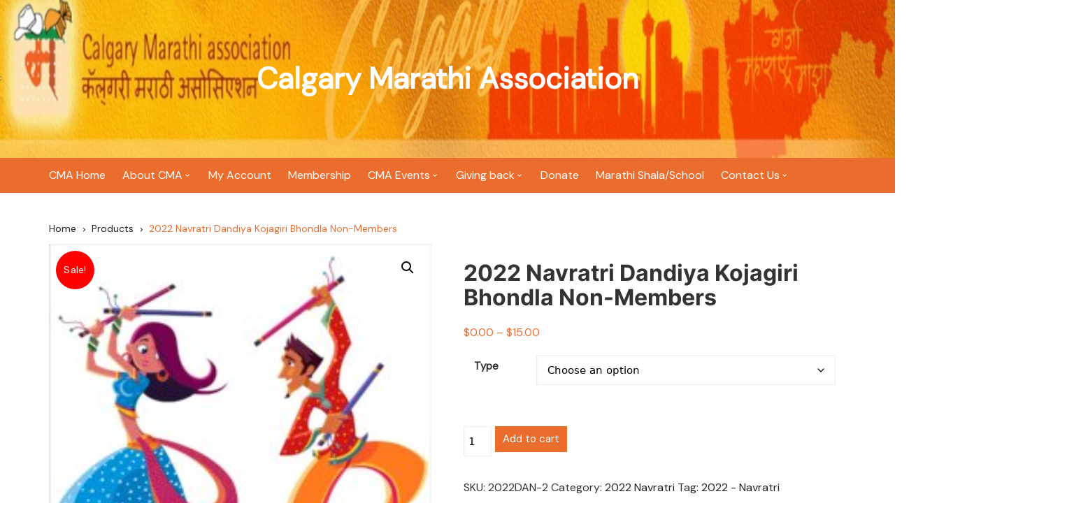

--- FILE ---
content_type: text/html; charset=UTF-8
request_url: https://www.cmacalgary.ca/pages/product/2022-navratri-dandiya-kojagiri-bhondla-non-members/
body_size: 18245
content:
		<!doctype html>
		<html lang="en-US">
				<head>
			<meta charset="UTF-8">
			<meta name="viewport" content="width=device-width, initial-scale=1">
			<meta name="apple-mobile-web-app-capable" content="yes"> 
			<meta name="apple-mobile-web-app-status-bar-style" content="black">
			<link rel="profile" href="http://gmpg.org/xfn/11">
			<title>2022 Navratri Dandiya Kojagiri Bhondla Non-Members &#8211; Calgary Marathi Association</title>
<meta name='robots' content='max-image-preview:large' />
	<style>img:is([sizes="auto" i], [sizes^="auto," i]) { contain-intrinsic-size: 3000px 1500px }</style>
	<link rel='dns-prefetch' href='//fonts.googleapis.com' />
<link rel="alternate" type="application/rss+xml" title="Calgary Marathi Association &raquo; Feed" href="https://www.cmacalgary.ca/pages/feed/" />
<link rel="alternate" type="application/rss+xml" title="Calgary Marathi Association &raquo; Comments Feed" href="https://www.cmacalgary.ca/pages/comments/feed/" />
<link rel="alternate" type="text/calendar" title="Calgary Marathi Association &raquo; iCal Feed" href="https://www.cmacalgary.ca/pages/events/?ical=1" />
		<link rel="preconnect" href="https://fonts.googleapis.com">
		<link rel="preconnect" href="https://fonts.gstatic.com" crossorigin> 
		<script type="text/javascript">
/* <![CDATA[ */
window._wpemojiSettings = {"baseUrl":"https:\/\/s.w.org\/images\/core\/emoji\/15.0.3\/72x72\/","ext":".png","svgUrl":"https:\/\/s.w.org\/images\/core\/emoji\/15.0.3\/svg\/","svgExt":".svg","source":{"concatemoji":"https:\/\/www.cmacalgary.ca\/pages\/wp-includes\/js\/wp-emoji-release.min.js?ver=6.7.4"}};
/*! This file is auto-generated */
!function(i,n){var o,s,e;function c(e){try{var t={supportTests:e,timestamp:(new Date).valueOf()};sessionStorage.setItem(o,JSON.stringify(t))}catch(e){}}function p(e,t,n){e.clearRect(0,0,e.canvas.width,e.canvas.height),e.fillText(t,0,0);var t=new Uint32Array(e.getImageData(0,0,e.canvas.width,e.canvas.height).data),r=(e.clearRect(0,0,e.canvas.width,e.canvas.height),e.fillText(n,0,0),new Uint32Array(e.getImageData(0,0,e.canvas.width,e.canvas.height).data));return t.every(function(e,t){return e===r[t]})}function u(e,t,n){switch(t){case"flag":return n(e,"\ud83c\udff3\ufe0f\u200d\u26a7\ufe0f","\ud83c\udff3\ufe0f\u200b\u26a7\ufe0f")?!1:!n(e,"\ud83c\uddfa\ud83c\uddf3","\ud83c\uddfa\u200b\ud83c\uddf3")&&!n(e,"\ud83c\udff4\udb40\udc67\udb40\udc62\udb40\udc65\udb40\udc6e\udb40\udc67\udb40\udc7f","\ud83c\udff4\u200b\udb40\udc67\u200b\udb40\udc62\u200b\udb40\udc65\u200b\udb40\udc6e\u200b\udb40\udc67\u200b\udb40\udc7f");case"emoji":return!n(e,"\ud83d\udc26\u200d\u2b1b","\ud83d\udc26\u200b\u2b1b")}return!1}function f(e,t,n){var r="undefined"!=typeof WorkerGlobalScope&&self instanceof WorkerGlobalScope?new OffscreenCanvas(300,150):i.createElement("canvas"),a=r.getContext("2d",{willReadFrequently:!0}),o=(a.textBaseline="top",a.font="600 32px Arial",{});return e.forEach(function(e){o[e]=t(a,e,n)}),o}function t(e){var t=i.createElement("script");t.src=e,t.defer=!0,i.head.appendChild(t)}"undefined"!=typeof Promise&&(o="wpEmojiSettingsSupports",s=["flag","emoji"],n.supports={everything:!0,everythingExceptFlag:!0},e=new Promise(function(e){i.addEventListener("DOMContentLoaded",e,{once:!0})}),new Promise(function(t){var n=function(){try{var e=JSON.parse(sessionStorage.getItem(o));if("object"==typeof e&&"number"==typeof e.timestamp&&(new Date).valueOf()<e.timestamp+604800&&"object"==typeof e.supportTests)return e.supportTests}catch(e){}return null}();if(!n){if("undefined"!=typeof Worker&&"undefined"!=typeof OffscreenCanvas&&"undefined"!=typeof URL&&URL.createObjectURL&&"undefined"!=typeof Blob)try{var e="postMessage("+f.toString()+"("+[JSON.stringify(s),u.toString(),p.toString()].join(",")+"));",r=new Blob([e],{type:"text/javascript"}),a=new Worker(URL.createObjectURL(r),{name:"wpTestEmojiSupports"});return void(a.onmessage=function(e){c(n=e.data),a.terminate(),t(n)})}catch(e){}c(n=f(s,u,p))}t(n)}).then(function(e){for(var t in e)n.supports[t]=e[t],n.supports.everything=n.supports.everything&&n.supports[t],"flag"!==t&&(n.supports.everythingExceptFlag=n.supports.everythingExceptFlag&&n.supports[t]);n.supports.everythingExceptFlag=n.supports.everythingExceptFlag&&!n.supports.flag,n.DOMReady=!1,n.readyCallback=function(){n.DOMReady=!0}}).then(function(){return e}).then(function(){var e;n.supports.everything||(n.readyCallback(),(e=n.source||{}).concatemoji?t(e.concatemoji):e.wpemoji&&e.twemoji&&(t(e.twemoji),t(e.wpemoji)))}))}((window,document),window._wpemojiSettings);
/* ]]> */
</script>
<link rel='stylesheet' id='berocket_mm_quantity_style-css' href='https://www.cmacalgary.ca/pages/wp-content/plugins/minmax-quantity-for-woocommerce/css/shop.css?ver=1.3.8' type='text/css' media='all' />
<style id='wp-emoji-styles-inline-css' type='text/css'>

	img.wp-smiley, img.emoji {
		display: inline !important;
		border: none !important;
		box-shadow: none !important;
		height: 1em !important;
		width: 1em !important;
		margin: 0 0.07em !important;
		vertical-align: -0.1em !important;
		background: none !important;
		padding: 0 !important;
	}
</style>
<link rel='stylesheet' id='wp-block-library-css' href='https://www.cmacalgary.ca/pages/wp-includes/css/dist/block-library/style.min.css?ver=6.7.4' type='text/css' media='all' />
<style id='wp-block-library-theme-inline-css' type='text/css'>
.wp-block-audio :where(figcaption){color:#555;font-size:13px;text-align:center}.is-dark-theme .wp-block-audio :where(figcaption){color:#ffffffa6}.wp-block-audio{margin:0 0 1em}.wp-block-code{border:1px solid #ccc;border-radius:4px;font-family:Menlo,Consolas,monaco,monospace;padding:.8em 1em}.wp-block-embed :where(figcaption){color:#555;font-size:13px;text-align:center}.is-dark-theme .wp-block-embed :where(figcaption){color:#ffffffa6}.wp-block-embed{margin:0 0 1em}.blocks-gallery-caption{color:#555;font-size:13px;text-align:center}.is-dark-theme .blocks-gallery-caption{color:#ffffffa6}:root :where(.wp-block-image figcaption){color:#555;font-size:13px;text-align:center}.is-dark-theme :root :where(.wp-block-image figcaption){color:#ffffffa6}.wp-block-image{margin:0 0 1em}.wp-block-pullquote{border-bottom:4px solid;border-top:4px solid;color:currentColor;margin-bottom:1.75em}.wp-block-pullquote cite,.wp-block-pullquote footer,.wp-block-pullquote__citation{color:currentColor;font-size:.8125em;font-style:normal;text-transform:uppercase}.wp-block-quote{border-left:.25em solid;margin:0 0 1.75em;padding-left:1em}.wp-block-quote cite,.wp-block-quote footer{color:currentColor;font-size:.8125em;font-style:normal;position:relative}.wp-block-quote:where(.has-text-align-right){border-left:none;border-right:.25em solid;padding-left:0;padding-right:1em}.wp-block-quote:where(.has-text-align-center){border:none;padding-left:0}.wp-block-quote.is-large,.wp-block-quote.is-style-large,.wp-block-quote:where(.is-style-plain){border:none}.wp-block-search .wp-block-search__label{font-weight:700}.wp-block-search__button{border:1px solid #ccc;padding:.375em .625em}:where(.wp-block-group.has-background){padding:1.25em 2.375em}.wp-block-separator.has-css-opacity{opacity:.4}.wp-block-separator{border:none;border-bottom:2px solid;margin-left:auto;margin-right:auto}.wp-block-separator.has-alpha-channel-opacity{opacity:1}.wp-block-separator:not(.is-style-wide):not(.is-style-dots){width:100px}.wp-block-separator.has-background:not(.is-style-dots){border-bottom:none;height:1px}.wp-block-separator.has-background:not(.is-style-wide):not(.is-style-dots){height:2px}.wp-block-table{margin:0 0 1em}.wp-block-table td,.wp-block-table th{word-break:normal}.wp-block-table :where(figcaption){color:#555;font-size:13px;text-align:center}.is-dark-theme .wp-block-table :where(figcaption){color:#ffffffa6}.wp-block-video :where(figcaption){color:#555;font-size:13px;text-align:center}.is-dark-theme .wp-block-video :where(figcaption){color:#ffffffa6}.wp-block-video{margin:0 0 1em}:root :where(.wp-block-template-part.has-background){margin-bottom:0;margin-top:0;padding:1.25em 2.375em}
</style>
<style id='classic-theme-styles-inline-css' type='text/css'>
/*! This file is auto-generated */
.wp-block-button__link{color:#fff;background-color:#32373c;border-radius:9999px;box-shadow:none;text-decoration:none;padding:calc(.667em + 2px) calc(1.333em + 2px);font-size:1.125em}.wp-block-file__button{background:#32373c;color:#fff;text-decoration:none}
</style>
<style id='global-styles-inline-css' type='text/css'>
:root{--wp--preset--aspect-ratio--square: 1;--wp--preset--aspect-ratio--4-3: 4/3;--wp--preset--aspect-ratio--3-4: 3/4;--wp--preset--aspect-ratio--3-2: 3/2;--wp--preset--aspect-ratio--2-3: 2/3;--wp--preset--aspect-ratio--16-9: 16/9;--wp--preset--aspect-ratio--9-16: 9/16;--wp--preset--color--black: #000000;--wp--preset--color--cyan-bluish-gray: #abb8c3;--wp--preset--color--white: #ffffff;--wp--preset--color--pale-pink: #f78da7;--wp--preset--color--vivid-red: #cf2e2e;--wp--preset--color--luminous-vivid-orange: #ff6900;--wp--preset--color--luminous-vivid-amber: #fcb900;--wp--preset--color--light-green-cyan: #7bdcb5;--wp--preset--color--vivid-green-cyan: #00d084;--wp--preset--color--pale-cyan-blue: #8ed1fc;--wp--preset--color--vivid-cyan-blue: #0693e3;--wp--preset--color--vivid-purple: #9b51e0;--wp--preset--gradient--vivid-cyan-blue-to-vivid-purple: linear-gradient(135deg,rgba(6,147,227,1) 0%,rgb(155,81,224) 100%);--wp--preset--gradient--light-green-cyan-to-vivid-green-cyan: linear-gradient(135deg,rgb(122,220,180) 0%,rgb(0,208,130) 100%);--wp--preset--gradient--luminous-vivid-amber-to-luminous-vivid-orange: linear-gradient(135deg,rgba(252,185,0,1) 0%,rgba(255,105,0,1) 100%);--wp--preset--gradient--luminous-vivid-orange-to-vivid-red: linear-gradient(135deg,rgba(255,105,0,1) 0%,rgb(207,46,46) 100%);--wp--preset--gradient--very-light-gray-to-cyan-bluish-gray: linear-gradient(135deg,rgb(238,238,238) 0%,rgb(169,184,195) 100%);--wp--preset--gradient--cool-to-warm-spectrum: linear-gradient(135deg,rgb(74,234,220) 0%,rgb(151,120,209) 20%,rgb(207,42,186) 40%,rgb(238,44,130) 60%,rgb(251,105,98) 80%,rgb(254,248,76) 100%);--wp--preset--gradient--blush-light-purple: linear-gradient(135deg,rgb(255,206,236) 0%,rgb(152,150,240) 100%);--wp--preset--gradient--blush-bordeaux: linear-gradient(135deg,rgb(254,205,165) 0%,rgb(254,45,45) 50%,rgb(107,0,62) 100%);--wp--preset--gradient--luminous-dusk: linear-gradient(135deg,rgb(255,203,112) 0%,rgb(199,81,192) 50%,rgb(65,88,208) 100%);--wp--preset--gradient--pale-ocean: linear-gradient(135deg,rgb(255,245,203) 0%,rgb(182,227,212) 50%,rgb(51,167,181) 100%);--wp--preset--gradient--electric-grass: linear-gradient(135deg,rgb(202,248,128) 0%,rgb(113,206,126) 100%);--wp--preset--gradient--midnight: linear-gradient(135deg,rgb(2,3,129) 0%,rgb(40,116,252) 100%);--wp--preset--font-size--small: 13px;--wp--preset--font-size--medium: 20px;--wp--preset--font-size--large: 36px;--wp--preset--font-size--x-large: 42px;--wp--preset--font-family--inter: "Inter", sans-serif;--wp--preset--font-family--cardo: Cardo;--wp--preset--spacing--20: 0.44rem;--wp--preset--spacing--30: 0.67rem;--wp--preset--spacing--40: 1rem;--wp--preset--spacing--50: 1.5rem;--wp--preset--spacing--60: 2.25rem;--wp--preset--spacing--70: 3.38rem;--wp--preset--spacing--80: 5.06rem;--wp--preset--shadow--natural: 6px 6px 9px rgba(0, 0, 0, 0.2);--wp--preset--shadow--deep: 12px 12px 50px rgba(0, 0, 0, 0.4);--wp--preset--shadow--sharp: 6px 6px 0px rgba(0, 0, 0, 0.2);--wp--preset--shadow--outlined: 6px 6px 0px -3px rgba(255, 255, 255, 1), 6px 6px rgba(0, 0, 0, 1);--wp--preset--shadow--crisp: 6px 6px 0px rgba(0, 0, 0, 1);}:where(.is-layout-flex){gap: 0.5em;}:where(.is-layout-grid){gap: 0.5em;}body .is-layout-flex{display: flex;}.is-layout-flex{flex-wrap: wrap;align-items: center;}.is-layout-flex > :is(*, div){margin: 0;}body .is-layout-grid{display: grid;}.is-layout-grid > :is(*, div){margin: 0;}:where(.wp-block-columns.is-layout-flex){gap: 2em;}:where(.wp-block-columns.is-layout-grid){gap: 2em;}:where(.wp-block-post-template.is-layout-flex){gap: 1.25em;}:where(.wp-block-post-template.is-layout-grid){gap: 1.25em;}.has-black-color{color: var(--wp--preset--color--black) !important;}.has-cyan-bluish-gray-color{color: var(--wp--preset--color--cyan-bluish-gray) !important;}.has-white-color{color: var(--wp--preset--color--white) !important;}.has-pale-pink-color{color: var(--wp--preset--color--pale-pink) !important;}.has-vivid-red-color{color: var(--wp--preset--color--vivid-red) !important;}.has-luminous-vivid-orange-color{color: var(--wp--preset--color--luminous-vivid-orange) !important;}.has-luminous-vivid-amber-color{color: var(--wp--preset--color--luminous-vivid-amber) !important;}.has-light-green-cyan-color{color: var(--wp--preset--color--light-green-cyan) !important;}.has-vivid-green-cyan-color{color: var(--wp--preset--color--vivid-green-cyan) !important;}.has-pale-cyan-blue-color{color: var(--wp--preset--color--pale-cyan-blue) !important;}.has-vivid-cyan-blue-color{color: var(--wp--preset--color--vivid-cyan-blue) !important;}.has-vivid-purple-color{color: var(--wp--preset--color--vivid-purple) !important;}.has-black-background-color{background-color: var(--wp--preset--color--black) !important;}.has-cyan-bluish-gray-background-color{background-color: var(--wp--preset--color--cyan-bluish-gray) !important;}.has-white-background-color{background-color: var(--wp--preset--color--white) !important;}.has-pale-pink-background-color{background-color: var(--wp--preset--color--pale-pink) !important;}.has-vivid-red-background-color{background-color: var(--wp--preset--color--vivid-red) !important;}.has-luminous-vivid-orange-background-color{background-color: var(--wp--preset--color--luminous-vivid-orange) !important;}.has-luminous-vivid-amber-background-color{background-color: var(--wp--preset--color--luminous-vivid-amber) !important;}.has-light-green-cyan-background-color{background-color: var(--wp--preset--color--light-green-cyan) !important;}.has-vivid-green-cyan-background-color{background-color: var(--wp--preset--color--vivid-green-cyan) !important;}.has-pale-cyan-blue-background-color{background-color: var(--wp--preset--color--pale-cyan-blue) !important;}.has-vivid-cyan-blue-background-color{background-color: var(--wp--preset--color--vivid-cyan-blue) !important;}.has-vivid-purple-background-color{background-color: var(--wp--preset--color--vivid-purple) !important;}.has-black-border-color{border-color: var(--wp--preset--color--black) !important;}.has-cyan-bluish-gray-border-color{border-color: var(--wp--preset--color--cyan-bluish-gray) !important;}.has-white-border-color{border-color: var(--wp--preset--color--white) !important;}.has-pale-pink-border-color{border-color: var(--wp--preset--color--pale-pink) !important;}.has-vivid-red-border-color{border-color: var(--wp--preset--color--vivid-red) !important;}.has-luminous-vivid-orange-border-color{border-color: var(--wp--preset--color--luminous-vivid-orange) !important;}.has-luminous-vivid-amber-border-color{border-color: var(--wp--preset--color--luminous-vivid-amber) !important;}.has-light-green-cyan-border-color{border-color: var(--wp--preset--color--light-green-cyan) !important;}.has-vivid-green-cyan-border-color{border-color: var(--wp--preset--color--vivid-green-cyan) !important;}.has-pale-cyan-blue-border-color{border-color: var(--wp--preset--color--pale-cyan-blue) !important;}.has-vivid-cyan-blue-border-color{border-color: var(--wp--preset--color--vivid-cyan-blue) !important;}.has-vivid-purple-border-color{border-color: var(--wp--preset--color--vivid-purple) !important;}.has-vivid-cyan-blue-to-vivid-purple-gradient-background{background: var(--wp--preset--gradient--vivid-cyan-blue-to-vivid-purple) !important;}.has-light-green-cyan-to-vivid-green-cyan-gradient-background{background: var(--wp--preset--gradient--light-green-cyan-to-vivid-green-cyan) !important;}.has-luminous-vivid-amber-to-luminous-vivid-orange-gradient-background{background: var(--wp--preset--gradient--luminous-vivid-amber-to-luminous-vivid-orange) !important;}.has-luminous-vivid-orange-to-vivid-red-gradient-background{background: var(--wp--preset--gradient--luminous-vivid-orange-to-vivid-red) !important;}.has-very-light-gray-to-cyan-bluish-gray-gradient-background{background: var(--wp--preset--gradient--very-light-gray-to-cyan-bluish-gray) !important;}.has-cool-to-warm-spectrum-gradient-background{background: var(--wp--preset--gradient--cool-to-warm-spectrum) !important;}.has-blush-light-purple-gradient-background{background: var(--wp--preset--gradient--blush-light-purple) !important;}.has-blush-bordeaux-gradient-background{background: var(--wp--preset--gradient--blush-bordeaux) !important;}.has-luminous-dusk-gradient-background{background: var(--wp--preset--gradient--luminous-dusk) !important;}.has-pale-ocean-gradient-background{background: var(--wp--preset--gradient--pale-ocean) !important;}.has-electric-grass-gradient-background{background: var(--wp--preset--gradient--electric-grass) !important;}.has-midnight-gradient-background{background: var(--wp--preset--gradient--midnight) !important;}.has-small-font-size{font-size: var(--wp--preset--font-size--small) !important;}.has-medium-font-size{font-size: var(--wp--preset--font-size--medium) !important;}.has-large-font-size{font-size: var(--wp--preset--font-size--large) !important;}.has-x-large-font-size{font-size: var(--wp--preset--font-size--x-large) !important;}
:where(.wp-block-post-template.is-layout-flex){gap: 1.25em;}:where(.wp-block-post-template.is-layout-grid){gap: 1.25em;}
:where(.wp-block-columns.is-layout-flex){gap: 2em;}:where(.wp-block-columns.is-layout-grid){gap: 2em;}
:root :where(.wp-block-pullquote){font-size: 1.5em;line-height: 1.6;}
</style>
<link rel='stylesheet' id='advanced-page-visit-counter-css' href='https://www.cmacalgary.ca/pages/wp-content/plugins/advanced-page-visit-counter/public/css/advanced-page-visit-counter-public.css?ver=9.1.1' type='text/css' media='all' />
<link rel='stylesheet' id='hm-wcdon-frontend-styles-css' href='https://www.cmacalgary.ca/pages/wp-content/plugins/donations-for-woocommerce/css/frontend.css?ver=6.7.4' type='text/css' media='all' />
<link rel='stylesheet' id='photoswipe-css' href='https://www.cmacalgary.ca/pages/wp-content/plugins/woocommerce/assets/css/photoswipe/photoswipe.min.css?ver=9.6.3' type='text/css' media='all' />
<link rel='stylesheet' id='photoswipe-default-skin-css' href='https://www.cmacalgary.ca/pages/wp-content/plugins/woocommerce/assets/css/photoswipe/default-skin/default-skin.min.css?ver=9.6.3' type='text/css' media='all' />
<link rel='stylesheet' id='woocommerce-layout-css' href='https://www.cmacalgary.ca/pages/wp-content/plugins/woocommerce/assets/css/woocommerce-layout.css?ver=9.6.3' type='text/css' media='all' />
<link rel='stylesheet' id='woocommerce-smallscreen-css' href='https://www.cmacalgary.ca/pages/wp-content/plugins/woocommerce/assets/css/woocommerce-smallscreen.css?ver=9.6.3' type='text/css' media='only screen and (max-width: 768px)' />
<link rel='stylesheet' id='woocommerce-general-css' href='https://www.cmacalgary.ca/pages/wp-content/plugins/woocommerce/assets/css/woocommerce.css?ver=9.6.3' type='text/css' media='all' />
<style id='woocommerce-inline-inline-css' type='text/css'>
.woocommerce form .form-row .required { visibility: visible; }
</style>
<link rel='stylesheet' id='brands-styles-css' href='https://www.cmacalgary.ca/pages/wp-content/plugins/woocommerce/assets/css/brands.css?ver=9.6.3' type='text/css' media='all' />
<link rel='stylesheet' id='woosb-frontend-css' href='https://www.cmacalgary.ca/pages/wp-content/plugins/woo-product-bundle/assets/css/frontend.css?ver=8.1.7' type='text/css' media='all' />
<link rel='stylesheet' id='cream-blog-style-css' href='https://www.cmacalgary.ca/pages/wp-content/themes/cream-blog/style.css?ver=2.1.6' type='text/css' media='all' />
<link rel='stylesheet' id='cream-blog-google-fonts-css' href='https://fonts.googleapis.com/css2?family=DM+Sans%3Aital%400%3B1&#038;ver=2.1.6#038;family=Inter:wght@700&#038;display=swap' type='text/css' media='all' />
<link rel='stylesheet' id='cream-blog-main-css' href='https://www.cmacalgary.ca/pages/wp-content/themes/cream-blog/assets/dist/css/main.css?ver=2.1.6' type='text/css' media='all' />
<!--n2css--><!--n2js--><script type="text/javascript" src="https://www.cmacalgary.ca/pages/wp-includes/js/jquery/jquery.min.js?ver=3.7.1" id="jquery-core-js"></script>
<script type="text/javascript" src="https://www.cmacalgary.ca/pages/wp-includes/js/jquery/jquery-migrate.min.js?ver=3.4.1" id="jquery-migrate-js"></script>
<script type="text/javascript" src="https://www.cmacalgary.ca/pages/wp-content/plugins/advanced-page-visit-counter/public/js/advanced-page-visit-counter-public.js?ver=9.1.1" id="advanced-page-visit-counter-js"></script>
<script type="text/javascript" src="https://www.cmacalgary.ca/pages/wp-content/plugins/minmax-quantity-for-woocommerce/js/frontend.js?ver=6.7.4" id="berocket-front-cart-js-js"></script>
<script type="text/javascript" src="https://www.cmacalgary.ca/pages/wp-content/plugins/useful-banner-manager/scripts.js?ver=6.7.4" id="ubm-scripts-js"></script>
<script type="text/javascript" src="https://www.cmacalgary.ca/pages/wp-content/plugins/woocommerce/assets/js/jquery-blockui/jquery.blockUI.min.js?ver=2.7.0-wc.9.6.3" id="jquery-blockui-js" defer="defer" data-wp-strategy="defer"></script>
<script type="text/javascript" id="wc-add-to-cart-js-extra">
/* <![CDATA[ */
var wc_add_to_cart_params = {"ajax_url":"\/pages\/wp-admin\/admin-ajax.php","wc_ajax_url":"\/pages\/?wc-ajax=%%endpoint%%","i18n_view_cart":"View cart","cart_url":"https:\/\/www.cmacalgary.ca\/pages\/cart\/","is_cart":"","cart_redirect_after_add":"yes"};
/* ]]> */
</script>
<script type="text/javascript" src="https://www.cmacalgary.ca/pages/wp-content/plugins/woocommerce/assets/js/frontend/add-to-cart.min.js?ver=9.6.3" id="wc-add-to-cart-js" defer="defer" data-wp-strategy="defer"></script>
<script type="text/javascript" src="https://www.cmacalgary.ca/pages/wp-content/plugins/woocommerce/assets/js/zoom/jquery.zoom.min.js?ver=1.7.21-wc.9.6.3" id="zoom-js" defer="defer" data-wp-strategy="defer"></script>
<script type="text/javascript" src="https://www.cmacalgary.ca/pages/wp-content/plugins/woocommerce/assets/js/flexslider/jquery.flexslider.min.js?ver=2.7.2-wc.9.6.3" id="flexslider-js" defer="defer" data-wp-strategy="defer"></script>
<script type="text/javascript" src="https://www.cmacalgary.ca/pages/wp-content/plugins/woocommerce/assets/js/photoswipe/photoswipe.min.js?ver=4.1.1-wc.9.6.3" id="photoswipe-js" defer="defer" data-wp-strategy="defer"></script>
<script type="text/javascript" src="https://www.cmacalgary.ca/pages/wp-content/plugins/woocommerce/assets/js/photoswipe/photoswipe-ui-default.min.js?ver=4.1.1-wc.9.6.3" id="photoswipe-ui-default-js" defer="defer" data-wp-strategy="defer"></script>
<script type="text/javascript" id="wc-single-product-js-extra">
/* <![CDATA[ */
var wc_single_product_params = {"i18n_required_rating_text":"Please select a rating","i18n_product_gallery_trigger_text":"View full-screen image gallery","review_rating_required":"yes","flexslider":{"rtl":false,"animation":"slide","smoothHeight":true,"directionNav":false,"controlNav":"thumbnails","slideshow":false,"animationSpeed":500,"animationLoop":false,"allowOneSlide":false},"zoom_enabled":"1","zoom_options":[],"photoswipe_enabled":"1","photoswipe_options":{"shareEl":false,"closeOnScroll":false,"history":false,"hideAnimationDuration":0,"showAnimationDuration":0},"flexslider_enabled":"1"};
/* ]]> */
</script>
<script type="text/javascript" src="https://www.cmacalgary.ca/pages/wp-content/plugins/woocommerce/assets/js/frontend/single-product.min.js?ver=9.6.3" id="wc-single-product-js" defer="defer" data-wp-strategy="defer"></script>
<script type="text/javascript" src="https://www.cmacalgary.ca/pages/wp-content/plugins/woocommerce/assets/js/js-cookie/js.cookie.min.js?ver=2.1.4-wc.9.6.3" id="js-cookie-js" defer="defer" data-wp-strategy="defer"></script>
<script type="text/javascript" id="woocommerce-js-extra">
/* <![CDATA[ */
var woocommerce_params = {"ajax_url":"\/pages\/wp-admin\/admin-ajax.php","wc_ajax_url":"\/pages\/?wc-ajax=%%endpoint%%"};
/* ]]> */
</script>
<script type="text/javascript" src="https://www.cmacalgary.ca/pages/wp-content/plugins/woocommerce/assets/js/frontend/woocommerce.min.js?ver=9.6.3" id="woocommerce-js" defer="defer" data-wp-strategy="defer"></script>
<script type="text/javascript" id="WCPAY_ASSETS-js-extra">
/* <![CDATA[ */
var wcpayAssets = {"url":"https:\/\/www.cmacalgary.ca\/pages\/wp-content\/plugins\/woocommerce-payments\/dist\/"};
/* ]]> */
</script>
<link rel="https://api.w.org/" href="https://www.cmacalgary.ca/pages/wp-json/" /><link rel="alternate" title="JSON" type="application/json" href="https://www.cmacalgary.ca/pages/wp-json/wp/v2/product/15014" /><link rel="EditURI" type="application/rsd+xml" title="RSD" href="https://www.cmacalgary.ca/pages/xmlrpc.php?rsd" />
<meta name="generator" content="WordPress 6.7.4" />
<meta name="generator" content="WooCommerce 9.6.3" />
<link rel="canonical" href="https://www.cmacalgary.ca/pages/product/2022-navratri-dandiya-kojagiri-bhondla-non-members/" />
<link rel='shortlink' href='https://www.cmacalgary.ca/pages/?p=15014' />
<link rel="alternate" title="oEmbed (JSON)" type="application/json+oembed" href="https://www.cmacalgary.ca/pages/wp-json/oembed/1.0/embed?url=https%3A%2F%2Fwww.cmacalgary.ca%2Fpages%2Fproduct%2F2022-navratri-dandiya-kojagiri-bhondla-non-members%2F" />
<link rel="alternate" title="oEmbed (XML)" type="text/xml+oembed" href="https://www.cmacalgary.ca/pages/wp-json/oembed/1.0/embed?url=https%3A%2F%2Fwww.cmacalgary.ca%2Fpages%2Fproduct%2F2022-navratri-dandiya-kojagiri-bhondla-non-members%2F&#038;format=xml" />
<style></style><meta name="et-api-version" content="v1"><meta name="et-api-origin" content="https://www.cmacalgary.ca/pages"><link rel="https://theeventscalendar.com/" href="https://www.cmacalgary.ca/pages/wp-json/tribe/tickets/v1/" /><meta name="tec-api-version" content="v1"><meta name="tec-api-origin" content="https://www.cmacalgary.ca/pages"><link rel="alternate" href="https://www.cmacalgary.ca/pages/wp-json/tribe/events/v1/" /><style>body,.cb-entry,.widget .widget-title h3,.cb-post-widget .post-title h4{font-family:DM Sans;font-weight:400;}h1,h2,h3,h4,h5,h6{font-family:Inter;font-weight:700;}.header-style-3 .site-identity .site-description,.header-style-5 .site-identity .site-description{color:#000;}.header-style-3 .cb-header-top{background-image:url(https://www.cmacalgary.ca/pages/wp-content/uploads/2019/06/NewHeader2-1.jpg);}body .edit-link a,.metas-list li span,.metas-list li a,.widget_rss ul li a,.cb-topfooter .social-icons-list li a,.breadcrumb-style-2 ul li.trail-end span,.cb-bottomfooter a,.header-style-5 .social-icons li a,.secondary-nav ul li a,.woocommerce ul.products li.product .price,.woocommerce div.product p.price ins,.woocommerce div.product span.price ins,.woocommerce div.product p.price,.woocommerce div.product span.price,.woocommerce-form-coupon-toggle .woocommerce-info a,.woocommerce-message:before,.woocommerce-info:before,.woocommerce-error:before,.woocommerce-account .woocommerce-MyAccount-navigation ul li.is-active a,.star-rating span:before,.section-title h2:after,form.mc4wp-form-theme .cb-newsleter input[type="submit"],.metas-list li span,.metas-list li a,.cb-bottomfooter a,.author-box .author-name h3,.search-page-entry .page-title h1 span,.search-page-entry .page-title h2 span,.search-page-entry .page-title h3 span,.page-links .post-page-numbers.current{color:#ea6d2e;}#toTop,button,.button,.btn-general,input[type="button"],input[type="reset"],input[type="submit"],.post-tags a,body .edit-link a:after,.header-style-5 .cb-navigation-main-outer,.header-style-3 .cb-navigation-main-outer,.is-sticky #cb-stickhead,ul.post-categories li a,.widget .widget-title h3,.calendar_wrap caption,#header-search input[type="submit"],.search-box input[type="submit"],.widget_product_search input[type="submit"],.widget_search input[type="submit"],.cb-pagination .pagi-style-1 .nav-links span.current,.cb-pagination .pagi-style-2 .nav-links span.current,.metas-list li.posted-date::before,.woocommerce #respond input#submit,.woocommerce a.button,.woocommerce button.button,.woocommerce input.button,.woocommerce .wc-forward,.woocommerce a.added_to_cart,.woocommerce #respond input#submit.alt,.woocommerce a.button.alt,.woocommerce button.button.alt,.woocommerce input.button.alt,.woocommerce nav.woocommerce-pagination ul li span.current,.widget_product_search button,.cb-author-widget .author-bio a:after,form.mc4wp-form-theme .cb-newsleter input[type="submit"],.woocommerce .widget_price_filter .ui-slider .ui-slider-handle,.woocommerce .widget_price_filter .ui-slider .ui-slider-range{background-color:#ea6d2e;}#header-search,.search-box form,.woocommerce-error,.woocommerce-info,.woocommerce-message{border-top-color:#ea6d2e;}.page-links .post-page-numbers,.cb-pagination .pagi-style-1 .nav-links span.current,form.mc4wp-form-theme .cb-newsleter input[type="submit"]{border-color:#ea6d2e;}.section-title{border-left-color:#ea6d2e;}.cb-editor-contents-entry a{color:#fb5975;}</style>	<noscript><style>.woocommerce-product-gallery{ opacity: 1 !important; }</style></noscript>
	<style class='wp-fonts-local' type='text/css'>
@font-face{font-family:Inter;font-style:normal;font-weight:300 900;font-display:fallback;src:url('https://www.cmacalgary.ca/pages/wp-content/plugins/woocommerce/assets/fonts/Inter-VariableFont_slnt,wght.woff2') format('woff2');font-stretch:normal;}
@font-face{font-family:Cardo;font-style:normal;font-weight:400;font-display:fallback;src:url('https://www.cmacalgary.ca/pages/wp-content/plugins/woocommerce/assets/fonts/cardo_normal_400.woff2') format('woff2');}
</style>
<link rel="icon" href="https://www.cmacalgary.ca/pages/wp-content/uploads/2015/01/cropped-cropped-LogoCMA2011_compact_120x120-e1463940206800-1-32x32.png" sizes="32x32" />
<link rel="icon" href="https://www.cmacalgary.ca/pages/wp-content/uploads/2015/01/cropped-cropped-LogoCMA2011_compact_120x120-e1463940206800-1-192x192.png" sizes="192x192" />
<link rel="apple-touch-icon" href="https://www.cmacalgary.ca/pages/wp-content/uploads/2015/01/cropped-cropped-LogoCMA2011_compact_120x120-e1463940206800-1-180x180.png" />
<meta name="msapplication-TileImage" content="https://www.cmacalgary.ca/pages/wp-content/uploads/2015/01/cropped-cropped-LogoCMA2011_compact_120x120-e1463940206800-1-270x270.png" />
<style id="sccss">/* Enter Your Custom CSS Here */

/* Nilesh - Hide the wordpress and woocommerce credits for storefront theme */
.site-info { display:none; } 

/* Nilesh - Hide the product search bar for storefront theme */
.site-search { display:none; }

/* Nilesh - Expand the home page content description to 100% instead of 64% defined in css */
.woocommerce .page-description { width:100%; }

/* Nilesh - Hide the home page product display for storefront theme */
.woocommerce-ordering, .woocommerce-result-count  { display:none; }

/* Nilesh - Reducing height for secondary meny and breadcrumb */
.header-widget-region, .woocommerce-breadcrumb { margin-bottom:0.4em; }

/* Nilesh - http://uploadwp.com/customizing-the-mystile-theme-homepage/#comment-14765 */


/*Mihir - Change calculator's CSS*/
input#fieldname25_1 {
    color: #FF0000 !important;
}
div#field_1-15 {
	color: #FF0000;
}
div#field_1-11 {
    margin-right: 50px;
}
div#field_1-12 {
    margin-right: 50px;
}

/*Mihir - Change Buy Membership's button colour to orange */
/*input#fieldname26_1 {
    background: #EF7E2D !important;
    border: 1px solid #AB5B22 !important;
}*/

/*Mihir - Extend Menu &amp; Move cart icon */
nav#site-navigation {
    width: 100%;
}
@media screen and (min-width: 768px){ ul.site-header-cart.menu {
    margin-top: -150px;
  }
}

@media screen and (min-width:768px){ .site-header .site-logo-link {
    height: auto;
    width: 330px;
  }
}
</style>		</head>
				<body class="product-template-default single single-product postid-15014 wp-embed-responsive theme-cream-blog woocommerce woocommerce-page woocommerce-no-js tribe-no-js tec-no-tickets-on-recurring tec-no-rsvp-on-recurring woocommerce-active tribe-theme-cream-blog">
							<div class="page-wrap">
			<a class="skip-link screen-reader-text" href="#content">Skip to content</a>
		<header class="general-header header-style-3">
	<div class="header-inner">
		<div class="cb-header-top">
			<div class="cb-container">
				<div class="site-branding-holder">
							<div class="site-branding">
							<div class="site-identity">
											<span class="site-title">
											<a href="https://www.cmacalgary.ca/pages/" rel="home">Calgary Marathi Association</a>
											</span>
										</div><!-- .site-identity -->
						</div><!-- .site-branding -->
						</div><!-- .site-branding-holder -->
			</div><!-- .cb-container -->
			<div class="mask"></div>
		</div><!-- .cb-header-top -->

		<div id="cb-stickhead" class="cb-navigation-main-outer">
			<div class="cb-container">
				<div class="primary-menu-wrap">
					<div class="menu-toggle">
						<span class="hamburger-bar"></span>
						<span class="hamburger-bar"></span>
						<span class="hamburger-bar"></span>
					</div><!-- .menu-toggle -->
					<div class="main-navigation" id="main-nav">
						<ul id="menu-events" class=""><li id="menu-item-19718" class="menu-item menu-item-type-post_type menu-item-object-page menu-item-home menu-item-19718"><a href="https://www.cmacalgary.ca/pages/">CMA Home</a></li>
<li id="menu-item-19360" class="menu-item menu-item-type-post_type menu-item-object-page menu-item-has-children menu-item-19360"><a href="https://www.cmacalgary.ca/pages/about-cma/">About CMA</a>
<ul class="sub-menu">
	<li id="menu-item-9377" class="menu-item menu-item-type-post_type menu-item-object-page menu-item-9377"><a href="https://www.cmacalgary.ca/pages/cma-history/">CMA History</a></li>
	<li id="menu-item-19332" class="menu-item menu-item-type-post_type menu-item-object-page menu-item-19332"><a href="https://www.cmacalgary.ca/pages/cmas-core-values-vision-mission-and-objectives/">CMA Mission &#038; Vision</a></li>
	<li id="menu-item-15382" class="menu-item menu-item-type-post_type menu-item-object-page menu-item-15382"><a href="https://www.cmacalgary.ca/pages/committee/">CMA Committee</a></li>
	<li id="menu-item-9388" class="menu-item menu-item-type-post_type menu-item-object-page menu-item-has-children menu-item-9388"><a href="https://www.cmacalgary.ca/pages/bot/">CMA’s Initiatives</a>
	<ul class="sub-menu">
		<li id="menu-item-10685" class="menu-item menu-item-type-post_type menu-item-object-page menu-item-10685"><a href="https://www.cmacalgary.ca/pages/samadhan-senior-club/">Samadhan &#8211; Senior&#8217;s Club</a></li>
		<li id="menu-item-10684" class="menu-item menu-item-type-post_type menu-item-object-page menu-item-10684"><a href="https://www.cmacalgary.ca/pages/youth-club/">Paalavi &#8211; Youth Club</a></li>
		<li id="menu-item-8060" class="menu-item menu-item-type-post_type menu-item-object-page menu-item-8060"><a href="https://www.cmacalgary.ca/pages/new-to-calgary/">Newcomers support &#8211; New to Calgary?</a></li>
	</ul>
</li>
	<li id="menu-item-9378" class="menu-item menu-item-type-post_type menu-item-object-page menu-item-9378"><a href="https://www.cmacalgary.ca/pages/cma-newsletters/">CMA NewsLetters</a></li>
</ul>
</li>
<li id="menu-item-5506" class="menu-item menu-item-type-post_type menu-item-object-page menu-item-5506"><a href="https://www.cmacalgary.ca/pages/my-account/">My Account</a></li>
<li id="menu-item-16201" class="menu-item menu-item-type-post_type menu-item-object-page menu-item-16201"><a href="https://www.cmacalgary.ca/pages/membership/">Membership</a></li>
<li id="menu-item-19255" class="menu-item menu-item-type-post_type menu-item-object-page menu-item-has-children menu-item-19255"><a href="https://www.cmacalgary.ca/pages/cma-events/">CMA Events</a>
<ul class="sub-menu">
	<li id="menu-item-8514" class="menu-item menu-item-type-post_type menu-item-object-page menu-item-has-children menu-item-8514"><a href="https://www.cmacalgary.ca/pages/cma-photo-gallery/">Media Gallery</a>
	<ul class="sub-menu">
		<li id="menu-item-19878" class="menu-item menu-item-type-post_type menu-item-object-page menu-item-19878"><a href="https://www.cmacalgary.ca/pages/2025-events-photos/">2025 Events Photos</a></li>
		<li id="menu-item-9774" class="menu-item menu-item-type-post_type menu-item-object-page menu-item-9774"><a href="https://www.cmacalgary.ca/pages/cma-photo-gallery/cma-2017-event-photos/">2017 Event Photos</a></li>
		<li id="menu-item-8568" class="menu-item menu-item-type-post_type menu-item-object-page menu-item-has-children menu-item-8568"><a href="https://www.cmacalgary.ca/pages/cma-photo-gallery/2016-cma-photos/">2016 CMA Photos</a>
		<ul class="sub-menu">
			<li id="menu-item-8567" class="menu-item menu-item-type-post_type menu-item-object-page menu-item-8567"><a href="https://www.cmacalgary.ca/pages/cma-photo-gallery/2016-paalavi-photos/">2016 Paalavi Photos</a></li>
		</ul>
</li>
		<li id="menu-item-14140" class="menu-item menu-item-type-post_type menu-item-object-page menu-item-has-children menu-item-14140"><a href="https://www.cmacalgary.ca/pages/cma-photo-gallery/2021-cma-events/">2021 CMA Events</a>
		<ul class="sub-menu">
			<li id="menu-item-14141" class="menu-item menu-item-type-post_type menu-item-object-page menu-item-14141"><a href="https://www.cmacalgary.ca/pages/cma-photo-gallery/2021-gudhipadwa/">2021 CMA Sur Sangam/Gudhi Padwa</a></li>
		</ul>
</li>
	</ul>
</li>
	<li id="menu-item-10676" class="menu-item menu-item-type-post_type menu-item-object-page menu-item-has-children menu-item-10676"><a href="https://www.cmacalgary.ca/pages/archive-events/">Archive Events</a>
	<ul class="sub-menu">
		<li id="menu-item-19904" class="menu-item menu-item-type-post_type menu-item-object-page menu-item-19904"><a href="https://www.cmacalgary.ca/pages/cma-tournament-2025/">CMA Badminton Tournament 2025</a></li>
		<li id="menu-item-19873" class="menu-item menu-item-type-post_type menu-item-object-page menu-item-19873"><a href="https://www.cmacalgary.ca/pages/deepavali-sneh-mela-2025/">Deepavali Sneh Mela 2025</a></li>
		<li id="menu-item-19833" class="menu-item menu-item-type-post_type menu-item-object-page menu-item-19833"><a href="https://www.cmacalgary.ca/pages/kojagiri-pournima2025/">CMA Presents Kojagiri Pournima Utsav 2025</a></li>
		<li id="menu-item-19746" class="menu-item menu-item-type-post_type menu-item-object-page menu-item-19746"><a href="https://www.cmacalgary.ca/pages/cma-calgarycha-raja-2025/">2025 Calgarycha Raja- Ganpati Utsav</a></li>
		<li id="menu-item-19472" class="menu-item menu-item-type-post_type menu-item-object-page menu-item-19472"><a href="https://www.cmacalgary.ca/pages/2025-summer-picnic-members-only/">2025 Summer Picnic – Members Only</a></li>
		<li id="menu-item-19409" class="menu-item menu-item-type-post_type menu-item-object-page menu-item-19409"><a href="https://www.cmacalgary.ca/pages/cma-camping-2025/">2025 CMA Summer Camping</a></li>
		<li id="menu-item-19668" class="menu-item menu-item-type-post_type menu-item-object-page menu-item-19668"><a href="https://www.cmacalgary.ca/pages/%e2%9c%a8-cma-stampede-parade-2025%e2%9c%a8/">2025 Stampede Parade</a></li>
		<li id="menu-item-19597" class="menu-item menu-item-type-post_type menu-item-object-page menu-item-19597"><a href="https://www.cmacalgary.ca/pages/2025-marathi-shala-annual-day/">2025 Marathi Shala Annual Day</a></li>
		<li id="menu-item-19271" class="menu-item menu-item-type-post_type menu-item-object-page menu-item-19271"><a href="https://www.cmacalgary.ca/pages/2025-table-tennis-tournament/">2025 Table Tennis Tournament</a></li>
		<li id="menu-item-18809" class="menu-item menu-item-type-post_type menu-item-object-page menu-item-18809"><a href="https://www.cmacalgary.ca/pages/gudhi-padwa-2025/">2025 Gudhi Padwa</a></li>
		<li id="menu-item-18943" class="menu-item menu-item-type-post_type menu-item-object-page menu-item-18943"><a href="https://www.cmacalgary.ca/pages/cma-womens-day/">2025 Women’s Day</a></li>
		<li id="menu-item-15401" class="menu-item menu-item-type-post_type menu-item-object-page menu-item-has-children menu-item-15401"><a href="https://www.cmacalgary.ca/pages/events/">2023 Event Calendar</a>
		<ul class="sub-menu">
			<li id="menu-item-15403" class="menu-item menu-item-type-post_type menu-item-object-page menu-item-15403"><a href="https://www.cmacalgary.ca/pages/2023-makar-sankranti/">2023 Makar Sankranti</a></li>
		</ul>
</li>
		<li id="menu-item-15402" class="menu-item menu-item-type-post_type menu-item-object-page menu-item-has-children menu-item-15402"><a href="https://www.cmacalgary.ca/pages/2022-events/">2022 Events Archive</a>
		<ul class="sub-menu">
			<li id="menu-item-14329" class="menu-item menu-item-type-post_type menu-item-object-page menu-item-14329"><a href="https://www.cmacalgary.ca/pages/2022-gudi-padwa/">Gudi Padwa 2022</a></li>
			<li id="menu-item-14657" class="menu-item menu-item-type-post_type menu-item-object-page menu-item-14657"><a href="https://www.cmacalgary.ca/pages/calgary-stampede-parade/">Calgary Stampede Parade</a></li>
			<li id="menu-item-14698" class="menu-item menu-item-type-post_type menu-item-object-page menu-item-14698"><a href="https://www.cmacalgary.ca/pages/2022-samadhan-picnic-and-paalavi-bike-riding/">2022 Samadhan Picnic and Paalavi Bike Riding</a></li>
			<li id="menu-item-14802" class="menu-item menu-item-type-post_type menu-item-object-page menu-item-14802"><a href="https://www.cmacalgary.ca/pages/2022-ganesh-utsav/">Ganesh Utsav 2022</a></li>
			<li id="menu-item-15028" class="menu-item menu-item-type-post_type menu-item-object-page menu-item-15028"><a href="https://www.cmacalgary.ca/pages/2022-navratri-utsav-kojagiri-bhondla/">2022 Navratri Utsav &#038; Kojagiri Bhondla</a></li>
			<li id="menu-item-15204" class="menu-item menu-item-type-post_type menu-item-object-page menu-item-15204"><a href="https://www.cmacalgary.ca/pages/diwali-mahotsav-2022/">Diwali Mahotsav 2022</a></li>
			<li id="menu-item-15344" class="menu-item menu-item-type-post_type menu-item-object-page menu-item-15344"><a href="https://www.cmacalgary.ca/pages/badminton-tournament-2022/">Badminton Tournament 2022</a></li>
		</ul>
</li>
		<li id="menu-item-12835" class="menu-item menu-item-type-post_type menu-item-object-page menu-item-12835"><a href="https://www.cmacalgary.ca/pages/2020-events/">2020 Events Archive</a></li>
		<li id="menu-item-11431" class="menu-item menu-item-type-post_type menu-item-object-page menu-item-11431"><a href="https://www.cmacalgary.ca/pages/2019-events/">2019 Events Archive</a></li>
		<li id="menu-item-9459" class="menu-item menu-item-type-post_type menu-item-object-page menu-item-has-children menu-item-9459"><a href="https://www.cmacalgary.ca/pages/2017-event-list/">2017 Event Archive</a>
		<ul class="sub-menu">
			<li id="menu-item-10190" class="menu-item menu-item-type-post_type menu-item-object-page menu-item-10190"><a href="https://www.cmacalgary.ca/pages/dassera-event/">Dassera Event</a></li>
			<li id="menu-item-10079" class="menu-item menu-item-type-post_type menu-item-object-page menu-item-10079"><a href="https://www.cmacalgary.ca/pages/ganeshoutstav/">गणेश चतुर्थी &#8211; Ganeshotsav</a></li>
			<li id="menu-item-10213" class="menu-item menu-item-type-post_type menu-item-object-page menu-item-has-children menu-item-10213"><a href="https://www.cmacalgary.ca/pages/paalavi-events-2017/">Paalavi Events 2017</a>
			<ul class="sub-menu">
				<li id="menu-item-10063" class="menu-item menu-item-type-post_type menu-item-object-page menu-item-10063"><a href="https://www.cmacalgary.ca/pages/paalavi-events/">Paalavi Events – Meet and Greet Session</a></li>
				<li id="menu-item-10209" class="menu-item menu-item-type-post_type menu-item-object-page menu-item-10209"><a href="https://www.cmacalgary.ca/pages/paalavi-hiking-at-rawson-lake/">Paalavi – Hiking at Rawson Lake</a></li>
				<li id="menu-item-10210" class="menu-item menu-item-type-post_type menu-item-object-page menu-item-10210"><a href="https://www.cmacalgary.ca/pages/pallavi-mustard-seed-shelter-kitchen/">Paalavi – Mustard Seed Shelter Kitchen</a></li>
			</ul>
</li>
			<li id="menu-item-9797" class="menu-item menu-item-type-post_type menu-item-object-page menu-item-9797"><a href="https://www.cmacalgary.ca/pages/camping/">Camping</a></li>
			<li id="menu-item-9931" class="menu-item menu-item-type-post_type menu-item-object-page menu-item-9931"><a href="https://www.cmacalgary.ca/pages/samadhan-events/">Samadhan Events</a></li>
			<li id="menu-item-9823" class="menu-item menu-item-type-post_type menu-item-object-page menu-item-9823"><a href="https://www.cmacalgary.ca/pages/%e0%a4%97%e0%a5%81%e0%a4%a2%e0%a5%80%e0%a4%aa%e0%a4%be%e0%a4%a1%e0%a4%b5%e0%a4%be-gudi-padwa/">गुढीपाडवा – Gudi Padwa</a></li>
		</ul>
</li>
		<li id="menu-item-19259" class="menu-item menu-item-type-post_type menu-item-object-page menu-item-has-children menu-item-19259"><a href="https://www.cmacalgary.ca/pages/cma-events-2016/">2016 Events Archive</a>
		<ul class="sub-menu">
			<li id="menu-item-8388" class="menu-item menu-item-type-post_type menu-item-object-page menu-item-8388"><a href="https://www.cmacalgary.ca/pages/?page_id=8385">2016 Diwali</a></li>
			<li id="menu-item-8390" class="menu-item menu-item-type-post_type menu-item-object-page menu-item-8390"><a href="https://www.cmacalgary.ca/pages/?page_id=8381">2016 Ganesh Utsav</a></li>
			<li id="menu-item-8746" class="menu-item menu-item-type-post_type menu-item-object-page menu-item-8746"><a href="https://www.cmacalgary.ca/pages/cma-photo-gallery/2016-samadhan-photos/">2016 Samadhan Photos</a></li>
			<li id="menu-item-8731" class="menu-item menu-item-type-post_type menu-item-object-page menu-item-8731"><a href="https://www.cmacalgary.ca/pages/2016-camping/">2016-Camping</a></li>
			<li id="menu-item-8795" class="menu-item menu-item-type-post_type menu-item-object-page menu-item-8795"><a href="https://www.cmacalgary.ca/pages/2016-sairat/">2016 Sairat</a></li>
			<li id="menu-item-8391" class="menu-item menu-item-type-post_type menu-item-object-page menu-item-8391"><a href="https://www.cmacalgary.ca/pages/2016-picnic/">2016 Picnic and Games</a></li>
			<li id="menu-item-8765" class="menu-item menu-item-type-post_type menu-item-object-page menu-item-8765"><a href="https://www.cmacalgary.ca/pages/samadhan-picnic/">Samadhan Picnic</a></li>
			<li id="menu-item-8476" class="menu-item menu-item-type-post_type menu-item-object-page menu-item-8476"><a href="https://www.cmacalgary.ca/pages/dil-ki-baat/">Dil Ki Baat</a></li>
			<li id="menu-item-8247" class="menu-item menu-item-type-post_type menu-item-object-page menu-item-8247"><a href="https://www.cmacalgary.ca/pages/gudi-padwa/">Gudhi Padwa</a></li>
			<li id="menu-item-8210" class="menu-item menu-item-type-post_type menu-item-object-page menu-item-8210"><a href="https://www.cmacalgary.ca/pages/bandh-nylon-che-13th-march-2016/">Bandh Nylon Che – 13th March 2016</a></li>
			<li id="menu-item-7900" class="menu-item menu-item-type-post_type menu-item-object-page menu-item-7900"><a href="https://www.cmacalgary.ca/pages/natasamrat/">Movie Natasamrat</a></li>
			<li id="menu-item-8041" class="menu-item menu-item-type-post_type menu-item-object-page menu-item-8041"><a href="https://www.cmacalgary.ca/pages/family-get-together-an-evening-to-remember/">Family Get Together – An evening to remember</a></li>
		</ul>
</li>
	</ul>
</li>
</ul>
</li>
<li id="menu-item-19251" class="menu-item menu-item-type-post_type menu-item-object-page menu-item-has-children menu-item-19251"><a href="https://www.cmacalgary.ca/pages/giving-back-to-community-2/">Giving back</a>
<ul class="sub-menu">
	<li id="menu-item-19687" class="menu-item menu-item-type-post_type menu-item-object-page menu-item-19687"><a href="https://www.cmacalgary.ca/pages/%f0%9f%93%a3-%f0%9d%97%96%f0%9d%97%ae%f0%9d%97%b9%f0%9d%97%b4%f0%9d%97%ae%f0%9d%97%bf%f0%9d%98%86-%f0%9d%97%a0%f0%9d%97%ae%f0%9d%97%bf%f0%9d%97%ae%f0%9d%98%81%f0%9d%97%b5%f0%9d%97%b6-%f0%9d%97%94/">CMA Bottle Drive- 2025</a></li>
	<li id="menu-item-19296" class="menu-item menu-item-type-post_type menu-item-object-page menu-item-19296"><a href="https://www.cmacalgary.ca/pages/blood-donation-drive/">Blood Donation Drive</a></li>
	<li id="menu-item-19333" class="menu-item menu-item-type-post_type menu-item-object-page menu-item-19333"><a href="https://www.cmacalgary.ca/pages/the-mustard-seed/">The Mustard Seed</a></li>
	<li id="menu-item-19603" class="menu-item menu-item-type-post_type menu-item-object-page menu-item-19603"><a href="https://www.cmacalgary.ca/pages/food-donation-drive/">Food donation drive</a></li>
</ul>
</li>
<li id="menu-item-14408" class="menu-item menu-item-type-post_type menu-item-object-page menu-item-14408"><a href="https://www.cmacalgary.ca/pages/donate-to-cma/">Donate</a></li>
<li id="menu-item-10683" class="menu-item menu-item-type-post_type menu-item-object-page menu-item-10683"><a href="https://www.cmacalgary.ca/pages/marathi-shala-school/">Marathi Shala/School</a></li>
<li id="menu-item-7197" class="menu-item menu-item-type-post_type menu-item-object-page menu-item-has-children menu-item-7197"><a href="https://www.cmacalgary.ca/pages/contact-us/">Contact Us</a>
<ul class="sub-menu">
	<li id="menu-item-11497" class="menu-item menu-item-type-post_type menu-item-object-page menu-item-11497"><a href="https://www.cmacalgary.ca/pages/email-subscription/">Email Subscription</a></li>
	<li id="menu-item-14454" class="menu-item menu-item-type-post_type menu-item-object-page menu-item-14454"><a href="https://www.cmacalgary.ca/pages/volunteers/">Volunteer for CMA</a></li>
	<li id="menu-item-8000" class="menu-item menu-item-type-post_type menu-item-object-page menu-item-8000"><a href="https://www.cmacalgary.ca/pages/faq/">FAQ</a></li>
	<li id="menu-item-8802" class="menu-item menu-item-type-post_type menu-item-object-page menu-item-privacy-policy menu-item-8802"><a rel="privacy-policy" href="https://www.cmacalgary.ca/pages/terms-and-conditions/">Terms &#038; Conditions</a></li>
</ul>
</li>
</ul>					</div><!-- #main-nav.main-navigation -->
					<div class="nav-extraa">
								<div id="header-search">
			<form method="get" class="search-form" action="https://www.cmacalgary.ca/pages/"><input type="search" name="s" placeholder="Search here..." value=""><button class="button-search" type="submit"><i class="cb cb-search"></i></button></form>		</div><!-- .header_search -->
							</div><!-- .nav-extraa -->
				</div><!-- .primary-menu-wrap -->
			</div><!-- .cb-container -->
		</div><!-- .cb-navigation-main-outer -->
	</div><!-- .header-inner -->
</header><!-- .general-header.header-style-3.cb-mega-menu -->
		<div id="content" class="site-content">
		
			<div class="cb-container">
			<div class="cb-mid-wrap cb-innerpage-mid-wrap cb-woo-page ">
							<div class="cb-breadcrumb breadcrumb-style-2">
				<nav role="navigation" aria-label="Breadcrumbs" class="breadcrumb-trail breadcrumbs" itemprop="breadcrumb"><ul class="trail-items" itemscope itemtype="http://schema.org/BreadcrumbList"><meta name="numberOfItems" content="3" /><meta name="itemListOrder" content="Ascending" /><li itemprop="itemListElement" itemscope itemtype="http://schema.org/ListItem" class="trail-item trail-begin"><a href="https://www.cmacalgary.ca/pages/" rel="home" itemprop="item"><span itemprop="name">Home</span></a><meta itemprop="position" content="1" /></li><li itemprop="itemListElement" itemscope itemtype="http://schema.org/ListItem" class="trail-item"><a href="https://www.cmacalgary.ca/pages/shop-2/" itemprop="item"><span itemprop="name">Products</span></a><meta itemprop="position" content="2" /></li><li itemprop="itemListElement" itemscope itemtype="http://schema.org/ListItem" class="trail-item trail-end"><a href="https://www.cmacalgary.ca/pages/product/2022-navratri-dandiya-kojagiri-bhondla-non-members" itemprop="item"><span itemprop="name">2022 Navratri Dandiya Kojagiri Bhondla Non-Members</span></a><meta itemprop="position" content="3" /></li></ul></nav>			</div><!-- .cb-breadcrumb.breadcrumb-style-2 -->
							<div class="row">
										<div class="col-lg-12 col-md-12 col-sm-12 col-12">
						<div id="primary" class="content-area">
							<main id="main" class="site-main">
								<section class="cb-page-entry">
									
					
			<div class="woocommerce-notices-wrapper"></div><div id="product-15014" class="product type-product post-15014 status-publish first outofstock product_cat-2022-navratri product_tag-2022-navratri has-post-thumbnail sale shipping-taxable purchasable product-type-variable">

	
	<span class="onsale">Sale!</span>
	<div class="woocommerce-product-gallery woocommerce-product-gallery--with-images woocommerce-product-gallery--columns-1 images" data-columns="1" style="opacity: 0; transition: opacity .25s ease-in-out;">
	<div class="woocommerce-product-gallery__wrapper">
		<div data-thumb="https://www.cmacalgary.ca/pages/wp-content/uploads/2017/03/Dandiya-100x100.jpg" data-thumb-alt="2022 Navratri Dandiya Kojagiri Bhondla Non-Members" data-thumb-srcset="https://www.cmacalgary.ca/pages/wp-content/uploads/2017/03/Dandiya-100x100.jpg 100w, https://www.cmacalgary.ca/pages/wp-content/uploads/2017/03/Dandiya-250x250.jpg 250w, https://www.cmacalgary.ca/pages/wp-content/uploads/2017/03/Dandiya-1000x1000.jpg 1000w, https://www.cmacalgary.ca/pages/wp-content/uploads/2017/03/Dandiya-150x150.jpg 150w, https://www.cmacalgary.ca/pages/wp-content/uploads/2017/03/Dandiya-300x300.jpg 300w, https://www.cmacalgary.ca/pages/wp-content/uploads/2017/03/Dandiya-768x768.jpg 768w, https://www.cmacalgary.ca/pages/wp-content/uploads/2017/03/Dandiya-1024x1024.jpg 1024w, https://www.cmacalgary.ca/pages/wp-content/uploads/2017/03/Dandiya.jpg 1500w"  data-thumb-sizes="(max-width: 100px) 100vw, 100px" class="woocommerce-product-gallery__image"><a href="https://www.cmacalgary.ca/pages/wp-content/uploads/2017/03/Dandiya.jpg"><img width="250" height="250" src="https://www.cmacalgary.ca/pages/wp-content/uploads/2017/03/Dandiya-250x250.jpg" class="wp-post-image" alt="2022 Navratri Dandiya Kojagiri Bhondla Non-Members" data-caption="" data-src="https://www.cmacalgary.ca/pages/wp-content/uploads/2017/03/Dandiya.jpg" data-large_image="https://www.cmacalgary.ca/pages/wp-content/uploads/2017/03/Dandiya.jpg" data-large_image_width="1500" data-large_image_height="1500" decoding="async" fetchpriority="high" srcset="https://www.cmacalgary.ca/pages/wp-content/uploads/2017/03/Dandiya-250x250.jpg 250w, https://www.cmacalgary.ca/pages/wp-content/uploads/2017/03/Dandiya-100x100.jpg 100w, https://www.cmacalgary.ca/pages/wp-content/uploads/2017/03/Dandiya-1000x1000.jpg 1000w, https://www.cmacalgary.ca/pages/wp-content/uploads/2017/03/Dandiya-150x150.jpg 150w, https://www.cmacalgary.ca/pages/wp-content/uploads/2017/03/Dandiya-300x300.jpg 300w, https://www.cmacalgary.ca/pages/wp-content/uploads/2017/03/Dandiya-768x768.jpg 768w, https://www.cmacalgary.ca/pages/wp-content/uploads/2017/03/Dandiya-1024x1024.jpg 1024w, https://www.cmacalgary.ca/pages/wp-content/uploads/2017/03/Dandiya.jpg 1500w" sizes="(max-width: 250px) 100vw, 250px" /></a></div>	</div>
</div>

	<div class="summary entry-summary">
		<h1 class="product_title entry-title">2022 Navratri Dandiya Kojagiri Bhondla Non-Members</h1><p class="price"><span class="woocommerce-Price-amount amount"><bdi><span class="woocommerce-Price-currencySymbol">&#36;</span>0.00</bdi></span> &ndash; <span class="woocommerce-Price-amount amount"><bdi><span class="woocommerce-Price-currencySymbol">&#36;</span>15.00</bdi></span></p>

<form class="variations_form cart" action="https://www.cmacalgary.ca/pages/product/2022-navratri-dandiya-kojagiri-bhondla-non-members/" method="post" enctype='multipart/form-data' data-product_id="15014" data-product_variations="[{&quot;attributes&quot;:{&quot;attribute_type&quot;:&quot;General&quot;},&quot;availability_html&quot;:&quot;&lt;p class=\&quot;stock out-of-stock\&quot;&gt;Out of stock&lt;\/p&gt;\n&quot;,&quot;backorders_allowed&quot;:false,&quot;dimensions&quot;:{&quot;length&quot;:&quot;&quot;,&quot;width&quot;:&quot;&quot;,&quot;height&quot;:&quot;&quot;},&quot;dimensions_html&quot;:&quot;N\/A&quot;,&quot;display_price&quot;:15,&quot;display_regular_price&quot;:15,&quot;image&quot;:{&quot;title&quot;:&quot;NonCMA&quot;,&quot;caption&quot;:&quot;&quot;,&quot;url&quot;:&quot;https:\/\/www.cmacalgary.ca\/pages\/wp-content\/uploads\/2018\/08\/NonCMA-1.jpg&quot;,&quot;alt&quot;:&quot;NonCMA&quot;,&quot;src&quot;:&quot;https:\/\/www.cmacalgary.ca\/pages\/wp-content\/uploads\/2018\/08\/NonCMA-1-250x238.jpg&quot;,&quot;srcset&quot;:&quot;https:\/\/www.cmacalgary.ca\/pages\/wp-content\/uploads\/2018\/08\/NonCMA-1-250x238.jpg 250w, https:\/\/www.cmacalgary.ca\/pages\/wp-content\/uploads\/2018\/08\/NonCMA-1-100x95.jpg 100w, https:\/\/www.cmacalgary.ca\/pages\/wp-content\/uploads\/2018\/08\/NonCMA-1-300x285.jpg 300w, https:\/\/www.cmacalgary.ca\/pages\/wp-content\/uploads\/2018\/08\/NonCMA-1.jpg 431w&quot;,&quot;sizes&quot;:&quot;(max-width: 250px) 100vw, 250px&quot;,&quot;full_src&quot;:&quot;https:\/\/www.cmacalgary.ca\/pages\/wp-content\/uploads\/2018\/08\/NonCMA-1.jpg&quot;,&quot;full_src_w&quot;:431,&quot;full_src_h&quot;:410,&quot;gallery_thumbnail_src&quot;:&quot;https:\/\/www.cmacalgary.ca\/pages\/wp-content\/uploads\/2018\/08\/NonCMA-1-100x100.jpg&quot;,&quot;gallery_thumbnail_src_w&quot;:100,&quot;gallery_thumbnail_src_h&quot;:100,&quot;thumb_src&quot;:&quot;https:\/\/www.cmacalgary.ca\/pages\/wp-content\/uploads\/2018\/08\/NonCMA-1-100x95.jpg&quot;,&quot;thumb_src_w&quot;:100,&quot;thumb_src_h&quot;:95,&quot;src_w&quot;:250,&quot;src_h&quot;:238},&quot;image_id&quot;:10871,&quot;is_downloadable&quot;:false,&quot;is_in_stock&quot;:false,&quot;is_purchasable&quot;:true,&quot;is_sold_individually&quot;:&quot;no&quot;,&quot;is_virtual&quot;:false,&quot;max_qty&quot;:&quot;&quot;,&quot;min_qty&quot;:1,&quot;price_html&quot;:&quot;&lt;span class=\&quot;price\&quot;&gt;&lt;span class=\&quot;woocommerce-Price-amount amount\&quot;&gt;&lt;bdi&gt;&lt;span class=\&quot;woocommerce-Price-currencySymbol\&quot;&gt;&amp;#36;&lt;\/span&gt;15.00&lt;\/bdi&gt;&lt;\/span&gt;&lt;\/span&gt;&quot;,&quot;sku&quot;:&quot;2022nav-non-mem-1&quot;,&quot;variation_description&quot;:&quot;&quot;,&quot;variation_id&quot;:15015,&quot;variation_is_active&quot;:true,&quot;variation_is_visible&quot;:true,&quot;weight&quot;:&quot;&quot;,&quot;weight_html&quot;:&quot;N\/A&quot;,&quot;woosb_image&quot;:&quot;&lt;img width=\&quot;100\&quot; height=\&quot;95\&quot; src=\&quot;https:\/\/www.cmacalgary.ca\/pages\/wp-content\/uploads\/2018\/08\/NonCMA-1-100x95.jpg\&quot; class=\&quot;attachment-woocommerce_thumbnail size-woocommerce_thumbnail\&quot; alt=\&quot;\&quot; decoding=\&quot;async\&quot; srcset=\&quot;https:\/\/www.cmacalgary.ca\/pages\/wp-content\/uploads\/2018\/08\/NonCMA-1-100x95.jpg 100w, https:\/\/www.cmacalgary.ca\/pages\/wp-content\/uploads\/2018\/08\/NonCMA-1-250x238.jpg 250w, https:\/\/www.cmacalgary.ca\/pages\/wp-content\/uploads\/2018\/08\/NonCMA-1-300x285.jpg 300w, https:\/\/www.cmacalgary.ca\/pages\/wp-content\/uploads\/2018\/08\/NonCMA-1.jpg 431w\&quot; sizes=\&quot;(max-width: 100px) 100vw, 100px\&quot; \/&gt;&quot;},{&quot;attributes&quot;:{&quot;attribute_type&quot;:&quot;Child 4 yrs and under&quot;},&quot;availability_html&quot;:&quot;&lt;p class=\&quot;stock out-of-stock\&quot;&gt;Out of stock&lt;\/p&gt;\n&quot;,&quot;backorders_allowed&quot;:false,&quot;dimensions&quot;:{&quot;length&quot;:&quot;&quot;,&quot;width&quot;:&quot;&quot;,&quot;height&quot;:&quot;&quot;},&quot;dimensions_html&quot;:&quot;N\/A&quot;,&quot;display_price&quot;:0,&quot;display_regular_price&quot;:15,&quot;image&quot;:{&quot;title&quot;:&quot;CMA-Kid Child&quot;,&quot;caption&quot;:&quot;&quot;,&quot;url&quot;:&quot;https:\/\/www.cmacalgary.ca\/pages\/wp-content\/uploads\/2018\/08\/CMA-K.jpg&quot;,&quot;alt&quot;:&quot;You are buying Kids ticket&quot;,&quot;src&quot;:&quot;https:\/\/www.cmacalgary.ca\/pages\/wp-content\/uploads\/2018\/08\/CMA-K-250x250.jpg&quot;,&quot;srcset&quot;:&quot;https:\/\/www.cmacalgary.ca\/pages\/wp-content\/uploads\/2018\/08\/CMA-K-250x250.jpg 250w, https:\/\/www.cmacalgary.ca\/pages\/wp-content\/uploads\/2018\/08\/CMA-K-100x100.jpg 100w, https:\/\/www.cmacalgary.ca\/pages\/wp-content\/uploads\/2018\/08\/CMA-K-150x150.jpg 150w, https:\/\/www.cmacalgary.ca\/pages\/wp-content\/uploads\/2018\/08\/CMA-K-300x300.jpg 300w, https:\/\/www.cmacalgary.ca\/pages\/wp-content\/uploads\/2018\/08\/CMA-K.jpg 468w&quot;,&quot;sizes&quot;:&quot;(max-width: 250px) 100vw, 250px&quot;,&quot;full_src&quot;:&quot;https:\/\/www.cmacalgary.ca\/pages\/wp-content\/uploads\/2018\/08\/CMA-K.jpg&quot;,&quot;full_src_w&quot;:468,&quot;full_src_h&quot;:468,&quot;gallery_thumbnail_src&quot;:&quot;https:\/\/www.cmacalgary.ca\/pages\/wp-content\/uploads\/2018\/08\/CMA-K-100x100.jpg&quot;,&quot;gallery_thumbnail_src_w&quot;:100,&quot;gallery_thumbnail_src_h&quot;:100,&quot;thumb_src&quot;:&quot;https:\/\/www.cmacalgary.ca\/pages\/wp-content\/uploads\/2018\/08\/CMA-K-100x100.jpg&quot;,&quot;thumb_src_w&quot;:100,&quot;thumb_src_h&quot;:100,&quot;src_w&quot;:250,&quot;src_h&quot;:250},&quot;image_id&quot;:10878,&quot;is_downloadable&quot;:false,&quot;is_in_stock&quot;:false,&quot;is_purchasable&quot;:true,&quot;is_sold_individually&quot;:&quot;no&quot;,&quot;is_virtual&quot;:false,&quot;max_qty&quot;:&quot;&quot;,&quot;min_qty&quot;:1,&quot;price_html&quot;:&quot;&lt;span class=\&quot;price\&quot;&gt;&lt;del aria-hidden=\&quot;true\&quot;&gt;&lt;span class=\&quot;woocommerce-Price-amount amount\&quot;&gt;&lt;bdi&gt;&lt;span class=\&quot;woocommerce-Price-currencySymbol\&quot;&gt;&amp;#36;&lt;\/span&gt;15.00&lt;\/bdi&gt;&lt;\/span&gt;&lt;\/del&gt; &lt;span class=\&quot;screen-reader-text\&quot;&gt;Original price was: &amp;#036;15.00.&lt;\/span&gt;&lt;ins aria-hidden=\&quot;true\&quot;&gt;&lt;span class=\&quot;woocommerce-Price-amount amount\&quot;&gt;&lt;bdi&gt;&lt;span class=\&quot;woocommerce-Price-currencySymbol\&quot;&gt;&amp;#36;&lt;\/span&gt;0.00&lt;\/bdi&gt;&lt;\/span&gt;&lt;\/ins&gt;&lt;span class=\&quot;screen-reader-text\&quot;&gt;Current price is: &amp;#036;0.00.&lt;\/span&gt;&lt;\/span&gt;&quot;,&quot;sku&quot;:&quot;2022nav-non-mem-2&quot;,&quot;variation_description&quot;:&quot;&quot;,&quot;variation_id&quot;:15016,&quot;variation_is_active&quot;:true,&quot;variation_is_visible&quot;:true,&quot;weight&quot;:&quot;&quot;,&quot;weight_html&quot;:&quot;N\/A&quot;,&quot;woosb_image&quot;:&quot;&lt;img width=\&quot;100\&quot; height=\&quot;100\&quot; src=\&quot;https:\/\/www.cmacalgary.ca\/pages\/wp-content\/uploads\/2018\/08\/CMA-K-100x100.jpg\&quot; class=\&quot;attachment-woocommerce_thumbnail size-woocommerce_thumbnail\&quot; alt=\&quot;You are buying Kids ticket\&quot; decoding=\&quot;async\&quot; srcset=\&quot;https:\/\/www.cmacalgary.ca\/pages\/wp-content\/uploads\/2018\/08\/CMA-K-100x100.jpg 100w, https:\/\/www.cmacalgary.ca\/pages\/wp-content\/uploads\/2018\/08\/CMA-K-250x250.jpg 250w, https:\/\/www.cmacalgary.ca\/pages\/wp-content\/uploads\/2018\/08\/CMA-K-150x150.jpg 150w, https:\/\/www.cmacalgary.ca\/pages\/wp-content\/uploads\/2018\/08\/CMA-K-300x300.jpg 300w, https:\/\/www.cmacalgary.ca\/pages\/wp-content\/uploads\/2018\/08\/CMA-K.jpg 468w\&quot; sizes=\&quot;(max-width: 100px) 100vw, 100px\&quot; \/&gt;&quot;}]">
	
			<table class="variations" cellspacing="0" role="presentation">
			<tbody>
									<tr>
						<th class="label"><label for="type">Type</label></th>
						<td class="value">
							<select id="type" class="" name="attribute_type" data-attribute_name="attribute_type" data-show_option_none="yes"><option value="">Choose an option</option><option value="General" >General</option><option value="Child 4 yrs and under" >Child 4 yrs and under</option></select><a class="reset_variations" href="#" aria-label="Clear options">Clear</a>						</td>
					</tr>
							</tbody>
		</table>
		<div class="reset_variations_alert screen-reader-text" role="alert" aria-live="polite" aria-relevant="all"></div>
		
		<div class="single_variation_wrap">
			<div class="woocommerce-variation single_variation"></div><div class="woocommerce-variation-add-to-cart variations_button">
	
	<div class="quantity">
		<label class="screen-reader-text" for="quantity_69775ef8bf3a8">2022 Navratri Dandiya Kojagiri Bhondla Non-Members quantity</label>
	<input
		type="number"
				id="quantity_69775ef8bf3a8"
		class="input-text qty text"
		name="quantity"
		value="1"
		aria-label="Product quantity"
				min="1"
		max=""
					step="1"
			placeholder=""
			inputmode="numeric"
			autocomplete="off"
			/>
	</div>

	<button type="submit" class="single_add_to_cart_button button alt">Add to cart</button>

	
	<input type="hidden" name="add-to-cart" value="15014" />
	<input type="hidden" name="product_id" value="15014" />
	<input type="hidden" name="variation_id" class="variation_id" value="0" />
</div>
		</div>
	
	</form>

<div class="product_meta">

	
	
		<span class="sku_wrapper">SKU: <span class="sku">2022DAN-2</span></span>

	
	<span class="posted_in">Category: <a href="https://www.cmacalgary.ca/pages/product-category/2022-navratri/" rel="tag">2022 Navratri</a></span>
	<span class="tagged_as">Tag: <a href="https://www.cmacalgary.ca/pages/product-tag/2022-navratri/" rel="tag">2022 - Navratri</a></span>
	
</div>
	</div>

	
	<div class="woocommerce-tabs wc-tabs-wrapper">
		<ul class="tabs wc-tabs" role="tablist">
							<li class="additional_information_tab" id="tab-title-additional_information">
					<a href="#tab-additional_information" role="tab" aria-controls="tab-additional_information">
						Additional information					</a>
				</li>
					</ul>
					<div class="woocommerce-Tabs-panel woocommerce-Tabs-panel--additional_information panel entry-content wc-tab" id="tab-additional_information" role="tabpanel" aria-labelledby="tab-title-additional_information">
				
	<h2>Additional information</h2>

<table class="woocommerce-product-attributes shop_attributes" aria-label="Product Details">
			<tr class="woocommerce-product-attributes-item woocommerce-product-attributes-item--attribute_type">
			<th class="woocommerce-product-attributes-item__label" scope="row">Type</th>
			<td class="woocommerce-product-attributes-item__value"><p>General, Child 4 yrs and under</p>
</td>
		</tr>
	</table>
			</div>
		
			</div>

</div>


		
									</section><!-- .cb-page-entry -->
							</main><!-- #main.site-main -->
						</div><!-- #primary.content-area -->
					</div>
									</div><!-- .row -->
			</div><!-- .cb-mid-wrap.cb-innerpage-mid-wrap.cb-woo-page -->
		</div><!-- .cb-container -->
		
	
		</div><!-- #content.site-content -->
				<footer class="cb-footer">
		<div class="footer-inner">
		<div class="cb-container">
					<div class="cb-topfooter">
				<div class="social-icons">
					<ul class="social-icons-list">
													<li><a href="https://www.facebook.com/cmacalgary/"><i class="cb cb-facebook-square"></i> Facebook</a></li>
														<li><a href="https://x.com/CMAcalgary/"><i class="cb cb-twitter"></i> Twitter</a></li>
														<li><a href="https://www.instagram.com/calgarymarathiassociation/"><i class="cb cb-instagram-alt"></i> Instagram</a></li>
														<li><a href="https://www.linkedin.com/company/calgary-marathi-association/"><i class="cb cb-linkedin"></i> LinkedIn</a></li>
														<li><a href="https://www.youtube.com/@CalgaryMarathiAssociation"><i class="cb cb-youtube"></i> YouTube</a></li>
												</ul><!-- .social-icons-list -->
				</div><!-- .social-icons -->
			</div><!-- .cb-topfooter -->
					<div class="cb-bottomfooter">
			<div class="copyrights-info">
				© Calgary Marathi Association - 2026 Contact us at info@cmacalgary.ca			</div><!-- .copyrights-info -->
		</div><!-- .cb-bottomfooter -->
				</div><!-- .cb-container -->
		</div><!-- .footer-inner -->
		</footer><!-- .cb-footer -->
				</div><!-- .page-wrap -->
		
            <script>
                (function () {
                    document.addEventListener("DOMContentLoaded", function (e) {
                        if (document.hasOwnProperty("visibilityState") && document.visibilityState === "prerender") {
                            return;
                        }

                        if (navigator.webdriver || /bot|crawler|spider|crawling/i.test(navigator.userAgent)) {
                            return;
                        }

                        const params = location.search.slice(1).split('&').reduce((acc, s) => {
                            const [k, v] = s.split('=')
                            return Object.assign(acc, {[k]: v})
                        }, {})

                        const url = "https://www.cmacalgary.ca/pages/wp-json/apvc/track_view"
                        const body = {
                            utm_source: params.utm_source,
                            utm_medium: params.utm_medium,
                            utm_campaign: params.utm_campaign,
                            utm_term: params.utm_term,
                            utm_content: params.utm_content,
                            ...{"rawData":{"type":"singular","singular_id":15014,"author_id":0,"page":1},"signature":"ae5e704c86b4aea360f0a7bfec225e40"}                        }
                        const xhr = new XMLHttpRequest()
                        xhr.open("POST", url, true)
                        xhr.setRequestHeader("Content-Type", "application/json;charset=UTF-8")
                        xhr.send(JSON.stringify(body))
                    })
                })();
            </script>
					<script>
		( function ( body ) {
			'use strict';
			body.className = body.className.replace( /\btribe-no-js\b/, 'tribe-js' );
		} )( document.body );
		</script>
		<script type="application/ld+json">{"@context":"https:\/\/schema.org\/","@type":"Product","@id":"https:\/\/www.cmacalgary.ca\/pages\/product\/2022-navratri-dandiya-kojagiri-bhondla-non-members\/#product","name":"2022 Navratri Dandiya Kojagiri Bhondla Non-Members","url":"https:\/\/www.cmacalgary.ca\/pages\/product\/2022-navratri-dandiya-kojagiri-bhondla-non-members\/","description":"","image":"https:\/\/www.cmacalgary.ca\/pages\/wp-content\/uploads\/2017\/03\/Dandiya.jpg","sku":"2022DAN-2","offers":[{"@type":"AggregateOffer","lowPrice":"0.00","highPrice":"15.00","offerCount":2,"priceSpecification":[{"@type":"UnitPriceSpecification","priceType":"https:\/\/schema.org\/SalePrice","price":"15.00","priceCurrency":"CAD","valueAddedTaxIncluded":false,"validThrough":"2027-12-31"}],"priceValidUntil":"2027-12-31","availability":"http:\/\/schema.org\/OutOfStock","url":"https:\/\/www.cmacalgary.ca\/pages\/product\/2022-navratri-dandiya-kojagiri-bhondla-non-members\/","seller":{"@type":"Organization","name":"Calgary Marathi Association","url":"https:\/\/www.cmacalgary.ca\/pages"},"priceCurrency":"CAD"}]}</script><script> /* <![CDATA[ */var tribe_l10n_datatables = {"aria":{"sort_ascending":": activate to sort column ascending","sort_descending":": activate to sort column descending"},"length_menu":"Show _MENU_ entries","empty_table":"No data available in table","info":"Showing _START_ to _END_ of _TOTAL_ entries","info_empty":"Showing 0 to 0 of 0 entries","info_filtered":"(filtered from _MAX_ total entries)","zero_records":"No matching records found","search":"Search:","all_selected_text":"All items on this page were selected. ","select_all_link":"Select all pages","clear_selection":"Clear Selection.","pagination":{"all":"All","next":"Next","previous":"Previous"},"select":{"rows":{"0":"","_":": Selected %d rows","1":": Selected 1 row"}},"datepicker":{"dayNames":["Sunday","Monday","Tuesday","Wednesday","Thursday","Friday","Saturday"],"dayNamesShort":["Sun","Mon","Tue","Wed","Thu","Fri","Sat"],"dayNamesMin":["S","M","T","W","T","F","S"],"monthNames":["January","February","March","April","May","June","July","August","September","October","November","December"],"monthNamesShort":["January","February","March","April","May","June","July","August","September","October","November","December"],"monthNamesMin":["Jan","Feb","Mar","Apr","May","Jun","Jul","Aug","Sep","Oct","Nov","Dec"],"nextText":"Next","prevText":"Prev","currentText":"Today","closeText":"Done","today":"Today","clear":"Clear"},"registration_prompt":"There is unsaved attendee information. Are you sure you want to continue?"};/* ]]> */ </script>
<div class="pswp" tabindex="-1" role="dialog" aria-modal="true" aria-hidden="true">
	<div class="pswp__bg"></div>
	<div class="pswp__scroll-wrap">
		<div class="pswp__container">
			<div class="pswp__item"></div>
			<div class="pswp__item"></div>
			<div class="pswp__item"></div>
		</div>
		<div class="pswp__ui pswp__ui--hidden">
			<div class="pswp__top-bar">
				<div class="pswp__counter"></div>
				<button class="pswp__button pswp__button--zoom" aria-label="Zoom in/out"></button>
				<button class="pswp__button pswp__button--fs" aria-label="Toggle fullscreen"></button>
				<button class="pswp__button pswp__button--share" aria-label="Share"></button>
				<button class="pswp__button pswp__button--close" aria-label="Close (Esc)"></button>
				<div class="pswp__preloader">
					<div class="pswp__preloader__icn">
						<div class="pswp__preloader__cut">
							<div class="pswp__preloader__donut"></div>
						</div>
					</div>
				</div>
			</div>
			<div class="pswp__share-modal pswp__share-modal--hidden pswp__single-tap">
				<div class="pswp__share-tooltip"></div>
			</div>
			<button class="pswp__button pswp__button--arrow--left" aria-label="Previous (arrow left)"></button>
			<button class="pswp__button pswp__button--arrow--right" aria-label="Next (arrow right)"></button>
			<div class="pswp__caption">
				<div class="pswp__caption__center"></div>
			</div>
		</div>
	</div>
</div>
	<script type='text/javascript'>
		(function () {
			var c = document.body.className;
			c = c.replace(/woocommerce-no-js/, 'woocommerce-js');
			document.body.className = c;
		})();
	</script>
	<script type="text/template" id="tmpl-variation-template">
	<div class="woocommerce-variation-description">{{{ data.variation.variation_description }}}</div>
	<div class="woocommerce-variation-price">{{{ data.variation.price_html }}}</div>
	<div class="woocommerce-variation-availability">{{{ data.variation.availability_html }}}</div>
</script>
<script type="text/template" id="tmpl-unavailable-variation-template">
	<p role="alert">Sorry, this product is unavailable. Please choose a different combination.</p>
</script>
<link rel='stylesheet' id='wc-blocks-style-css' href='https://www.cmacalgary.ca/pages/wp-content/plugins/woocommerce/assets/client/blocks/wc-blocks.css?ver=wc-9.6.3' type='text/css' media='all' />
<script type="text/javascript" id="mailchimp-woocommerce-js-extra">
/* <![CDATA[ */
var mailchimp_public_data = {"site_url":"https:\/\/www.cmacalgary.ca\/pages","ajax_url":"https:\/\/www.cmacalgary.ca\/pages\/wp-admin\/admin-ajax.php","disable_carts":"","subscribers_only":"","language":"en","allowed_to_set_cookies":"1"};
/* ]]> */
</script>
<script type="text/javascript" src="https://www.cmacalgary.ca/pages/wp-content/plugins/mailchimp-for-woocommerce/public/js/mailchimp-woocommerce-public.min.js?ver=5.2.07" id="mailchimp-woocommerce-js"></script>
<script type="text/javascript" id="woosb-frontend-js-extra">
/* <![CDATA[ */
var woosb_vars = {"wc_price_decimals":"2","wc_price_format":"%1$s%2$s","wc_price_thousand_separator":",","wc_price_decimal_separator":".","wc_currency_symbol":"$","price_decimals":"2","price_format":"%1$s%2$s","price_thousand_separator":",","price_decimal_separator":".","currency_symbol":"$","trim_zeros":"","change_image":"no","bundled_price":"html","bundled_price_from":"sale_price","change_price":"yes","price_selector":"","saved_text":"(saved [d])","price_text":"Bundle price:","selected_text":"Selected:","alert_selection":"Please select a purchasable variation for [name] before adding this bundle to the cart.","alert_unpurchasable":"Product [name] is unpurchasable. Please remove it before adding the bundle to the cart.","alert_empty":"Please choose at least one product before adding this bundle to the cart.","alert_min":"Please choose at least a total quantity of [min] products before adding this bundle to the cart.","alert_max":"Sorry, you can only choose at max a total quantity of [max] products before adding this bundle to the cart.","alert_total_min":"The total must meet the minimum amount of [min].","alert_total_max":"The total must meet the maximum amount of [max]."};
/* ]]> */
</script>
<script type="text/javascript" src="https://www.cmacalgary.ca/pages/wp-content/plugins/woo-product-bundle/assets/js/frontend.js?ver=8.1.7" id="woosb-frontend-js"></script>
<script type="text/javascript" src="https://www.cmacalgary.ca/pages/wp-includes/js/imagesloaded.min.js?ver=5.0.0" id="imagesloaded-js"></script>
<script type="text/javascript" src="https://www.cmacalgary.ca/pages/wp-includes/js/masonry.min.js?ver=4.2.2" id="masonry-js"></script>
<script type="text/javascript" id="cream-blog-bundle-js-extra">
/* <![CDATA[ */
var creamBlogJSObject = {"displayScrollTopButton":"1"};
/* ]]> */
</script>
<script type="text/javascript" src="https://www.cmacalgary.ca/pages/wp-content/themes/cream-blog/assets/dist/js/bundle.min.js?ver=2.1.6" id="cream-blog-bundle-js"></script>
<script type="text/javascript" src="https://www.cmacalgary.ca/pages/wp-content/plugins/woocommerce/assets/js/sourcebuster/sourcebuster.min.js?ver=9.6.3" id="sourcebuster-js-js"></script>
<script type="text/javascript" id="wc-order-attribution-js-extra">
/* <![CDATA[ */
var wc_order_attribution = {"params":{"lifetime":1.0e-5,"session":30,"base64":false,"ajaxurl":"https:\/\/www.cmacalgary.ca\/pages\/wp-admin\/admin-ajax.php","prefix":"wc_order_attribution_","allowTracking":true},"fields":{"source_type":"current.typ","referrer":"current_add.rf","utm_campaign":"current.cmp","utm_source":"current.src","utm_medium":"current.mdm","utm_content":"current.cnt","utm_id":"current.id","utm_term":"current.trm","utm_source_platform":"current.plt","utm_creative_format":"current.fmt","utm_marketing_tactic":"current.tct","session_entry":"current_add.ep","session_start_time":"current_add.fd","session_pages":"session.pgs","session_count":"udata.vst","user_agent":"udata.uag"}};
/* ]]> */
</script>
<script type="text/javascript" src="https://www.cmacalgary.ca/pages/wp-content/plugins/woocommerce/assets/js/frontend/order-attribution.min.js?ver=9.6.3" id="wc-order-attribution-js"></script>
<script src='https://www.cmacalgary.ca/pages/wp-content/plugins/event-tickets/common/src/resources/js/underscore-before.js'></script>
<script type="text/javascript" src="https://www.cmacalgary.ca/pages/wp-includes/js/underscore.min.js?ver=1.13.7" id="underscore-js"></script>
<script src='https://www.cmacalgary.ca/pages/wp-content/plugins/event-tickets/common/src/resources/js/underscore-after.js'></script>
<script type="text/javascript" id="wp-util-js-extra">
/* <![CDATA[ */
var _wpUtilSettings = {"ajax":{"url":"\/pages\/wp-admin\/admin-ajax.php"}};
/* ]]> */
</script>
<script type="text/javascript" src="https://www.cmacalgary.ca/pages/wp-includes/js/wp-util.min.js?ver=6.7.4" id="wp-util-js"></script>
<script type="text/javascript" id="wc-add-to-cart-variation-js-extra">
/* <![CDATA[ */
var wc_add_to_cart_variation_params = {"wc_ajax_url":"\/pages\/?wc-ajax=%%endpoint%%","i18n_no_matching_variations_text":"Sorry, no products matched your selection. Please choose a different combination.","i18n_make_a_selection_text":"Please select some product options before adding this product to your cart.","i18n_unavailable_text":"Sorry, this product is unavailable. Please choose a different combination.","i18n_reset_alert_text":"Your selection has been reset. Please select some product options before adding this product to your cart."};
/* ]]> */
</script>
<script type="text/javascript" src="https://www.cmacalgary.ca/pages/wp-content/plugins/woocommerce/assets/js/frontend/add-to-cart-variation.min.js?ver=9.6.3" id="wc-add-to-cart-variation-js" defer="defer" data-wp-strategy="defer"></script>
<script type="text/javascript" src="https://www.cmacalgary.ca/pages/wp-includes/js/dist/dom-ready.min.js?ver=f77871ff7694fffea381" id="wp-dom-ready-js"></script>
<script type="text/javascript" src="https://www.cmacalgary.ca/pages/wp-includes/js/dist/vendor/wp-polyfill.min.js?ver=3.15.0" id="wp-polyfill-js"></script>
<script type="text/javascript" id="wcpay-frontend-tracks-js-extra">
/* <![CDATA[ */
var wcPayFrontendTracks = [{"event":"product_page_view","properties":{"theme_type":"short_code","record_event_data":{"is_admin_event":false,"track_on_all_stores":true}}}];
/* ]]> */
</script>
<script type="text/javascript" id="wcpay-frontend-tracks-js-before">
/* <![CDATA[ */
			var wcpayConfig = wcpayConfig || JSON.parse( decodeURIComponent( '%7B%22publishableKey%22%3Anull%2C%22testMode%22%3Afalse%2C%22accountId%22%3Anull%2C%22ajaxUrl%22%3A%22https%3A%5C%2F%5C%2Fwww.cmacalgary.ca%5C%2Fpages%5C%2Fwp-admin%5C%2Fadmin-ajax.php%22%2C%22wcAjaxUrl%22%3A%22%5C%2Fpages%5C%2F%3Fwc-ajax%3D%25%25endpoint%25%25%22%2C%22createSetupIntentNonce%22%3A%22039adb4789%22%2C%22initWooPayNonce%22%3A%22f9c00d87d4%22%2C%22saveUPEAppearanceNonce%22%3A%22b359f23e64%22%2C%22genericErrorMessage%22%3A%22There%20was%20a%20problem%20processing%20the%20payment.%20Please%20check%20your%20email%20inbox%20and%20refresh%20the%20page%20to%20try%20again.%22%2C%22fraudServices%22%3A%7B%22stripe%22%3A%5B%5D%2C%22sift%22%3A%7B%22beacon_key%22%3A%221d81b5c86a%22%2C%22user_id%22%3A%22%22%2C%22session_id%22%3A%22st_qRd0HyFvUIVGSVQ4GHF%3ACYVByMR3j_t_07e92c21adb95d13940459401b179b%22%7D%7D%2C%22features%22%3A%5B%22products%22%2C%22refunds%22%2C%22tokenization%22%2C%22add_payment_method%22%5D%2C%22forceNetworkSavedCards%22%3Afalse%2C%22locale%22%3A%22en%22%2C%22isPreview%22%3Afalse%2C%22isSavedCardsEnabled%22%3Atrue%2C%22isPaymentRequestEnabled%22%3Atrue%2C%22isTokenizedCartEceEnabled%22%3Atrue%2C%22isWooPayEnabled%22%3Afalse%2C%22isWoopayExpressCheckoutEnabled%22%3Afalse%2C%22isWoopayFirstPartyAuthEnabled%22%3Afalse%2C%22isWooPayEmailInputEnabled%22%3Atrue%2C%22isWooPayDirectCheckoutEnabled%22%3Afalse%2C%22isWooPayGlobalThemeSupportEnabled%22%3Afalse%2C%22woopayHost%22%3A%22https%3A%5C%2F%5C%2Fpay.woo.com%22%2C%22platformTrackerNonce%22%3A%2250e59e3b83%22%2C%22accountIdForIntentConfirmation%22%3A%22%22%2C%22wcpayVersionNumber%22%3A%229.3.0%22%2C%22woopaySignatureNonce%22%3A%2244937ab5dd%22%2C%22woopaySessionNonce%22%3A%22504300f009%22%2C%22woopayMerchantId%22%3A90727209%2C%22icon%22%3A%22https%3A%5C%2F%5C%2Fwww.cmacalgary.ca%5C%2Fpages%5C%2Fwp-content%5C%2Fplugins%5C%2Fwoocommerce-payments%5C%2Fassets%5C%2Fimages%5C%2Fpayment-methods%5C%2Fgeneric-card.svg%22%2C%22woopayMinimumSessionData%22%3A%7B%22blog_id%22%3A90727209%2C%22data%22%3A%7B%22session%22%3A%22N%2Bo2LieQpNqwTAy8anMYxIMNWfc4fBw9H39vQoWw5n0arLL9MZTZsNpj3r8153C4SyTyUtHMsNzm9eKiE8YJUBJsdXCtkFdTWKkR%2B8UeNVmyM2PM0tiv2V3rbiBG12SarbjLDsd%2B69AWhJ0Lmyq9K12g3F4K0IQjMe%2B7EyWPY40uJwrhYL2safkiSk7HM5dXr6WdbWnhBCmAOloL3nA39wMnRGw9EiMmODKZHZOwStYga0rKwFnDEqsAFVtBIMqTtmm82gA6pO5Qi6AWIc2uL1DGKwz684u2mdiezmrgwQ1%2BHZHTPhWB%5C%2FPajoi1z5jyzNNC5AUoW7Zdef3Pi5q7A4qzgOYSjsMBHYyoTYqHKu1UR5F2IDJwJoAPR%2BLJ6k%5C%2FXyjaEbwzByu7vhwy%5C%2FZPbmHnmlPijklFnjJGfqSzsKMLJ43vHo0sgghwhEshEoJKQiOD4DCTSTdmaq5%5C%2FyqCBlezO3JAzrZ72R9Sokh3vSF0vE2uxt4BYNWMuSnpWd0VXoPvTNl0BfOsaAH3Z5704VBUP7kMPQvo45TaZ8a2AN5xudAS5poUJF8vnx0D%2BUQK4g%5C%2FTc%5C%2Fp8sVr2tVJY8kA1SZaQeA%3D%3D%22%2C%22iv%22%3A%22X3ezf4DLpYXdcaJmyoSOfg%3D%3D%22%2C%22hash%22%3A%22NTdkZWMzOTkzY2Y3ZTc5MGQyMmMwMDJkYjIxZWI4MTEyN2RiZjJmODY5MTJiOWJiNzUxZGJkYjkzZGM3NDMxMQ%3D%3D%22%7D%7D%2C%22isMultiCurrencyEnabled%22%3Atrue%2C%22accountDescriptor%22%3A%22%22%2C%22addPaymentReturnURL%22%3A%22https%3A%5C%2F%5C%2Fwww.cmacalgary.ca%5C%2Fpages%5C%2Fmy-account%5C%2Fpayment-methods%5C%2F%22%2C%22gatewayId%22%3A%22woocommerce_payments%22%2C%22isCheckout%22%3Afalse%2C%22paymentMethodsConfig%22%3A%7B%22card%22%3A%7B%22isReusable%22%3Atrue%2C%22isBnpl%22%3Afalse%2C%22title%22%3A%22Cards%22%2C%22icon%22%3A%22https%3A%5C%2F%5C%2Fwww.cmacalgary.ca%5C%2Fpages%5C%2Fwp-content%5C%2Fplugins%5C%2Fwoocommerce-payments%5C%2Fassets%5C%2Fimages%5C%2Fpayment-methods%5C%2Fgeneric-card.svg%22%2C%22darkIcon%22%3A%22https%3A%5C%2F%5C%2Fwww.cmacalgary.ca%5C%2Fpages%5C%2Fwp-content%5C%2Fplugins%5C%2Fwoocommerce-payments%5C%2Fassets%5C%2Fimages%5C%2Fpayment-methods%5C%2Fgeneric-card.svg%22%2C%22showSaveOption%22%3Atrue%2C%22countries%22%3A%5B%5D%2C%22gatewayId%22%3A%22woocommerce_payments%22%2C%22testingInstructions%22%3A%22Use%20test%20card%20%3Cbutton%20type%3D%5C%22button%5C%22%20class%3D%5C%22js-woopayments-copy-test-number%5C%22%20aria-label%3D%5C%22Click%20to%20copy%20the%20test%20number%20to%20clipboard%5C%22%20title%3D%5C%22Copy%20to%20clipboard%5C%22%3E%3Ci%3E%3C%5C%2Fi%3E%3Cspan%3E4242%204242%204242%204242%3C%5C%2Fbutton%3E%20or%20refer%20to%20our%20%3Ca%20href%3D%5C%22https%3A%5C%2F%5C%2Fwoocommerce.com%5C%2Fdocument%5C%2Fwoopayments%5C%2Ftesting-and-troubleshooting%5C%2Ftesting%5C%2F%23test-cards%5C%22%20target%3D%5C%22_blank%5C%22%3Etesting%20guide%3C%5C%2Fa%3E.%22%2C%22forceNetworkSavedCards%22%3Afalse%7D%7D%2C%22upeAppearance%22%3Afalse%2C%22upeAddPaymentMethodAppearance%22%3Afalse%2C%22upeBnplProductPageAppearance%22%3Afalse%2C%22upeBnplClassicCartAppearance%22%3Afalse%2C%22upeBnplCartBlockAppearance%22%3Afalse%2C%22wcBlocksUPEAppearance%22%3Afalse%2C%22wcBlocksUPEAppearanceTheme%22%3Afalse%2C%22cartContainsSubscription%22%3Afalse%2C%22currency%22%3A%22CAD%22%2C%22cartTotal%22%3A0%2C%22enabledBillingFields%22%3A%7B%22billing_first_name%22%3A%7B%22required%22%3Atrue%7D%2C%22billing_last_name%22%3A%7B%22required%22%3Atrue%7D%2C%22billing_company%22%3A%7B%22required%22%3Afalse%7D%2C%22billing_country%22%3A%7B%22required%22%3Atrue%7D%2C%22billing_address_1%22%3A%7B%22required%22%3Atrue%7D%2C%22billing_address_2%22%3A%7B%22required%22%3Afalse%7D%2C%22billing_city%22%3A%7B%22required%22%3Atrue%7D%2C%22billing_state%22%3A%7B%22required%22%3Atrue%7D%2C%22billing_postcode%22%3A%7B%22required%22%3Atrue%7D%2C%22billing_phone%22%3A%7B%22required%22%3Atrue%7D%2C%22billing_email%22%3A%7B%22required%22%3Atrue%7D%7D%2C%22storeCountry%22%3A%22CA%22%2C%22storeApiURL%22%3A%22https%3A%5C%2F%5C%2Fwww.cmacalgary.ca%5C%2Fpages%5C%2Fwp-json%5C%2Fwc%5C%2Fstore%22%7D' ) );
			
/* ]]> */
</script>
<script type="text/javascript" src="https://www.cmacalgary.ca/pages/wp-content/plugins/woocommerce-payments/dist/frontend-tracks.js?ver=9.3.0" id="wcpay-frontend-tracks-js"></script>
		</body>
		</html>
		